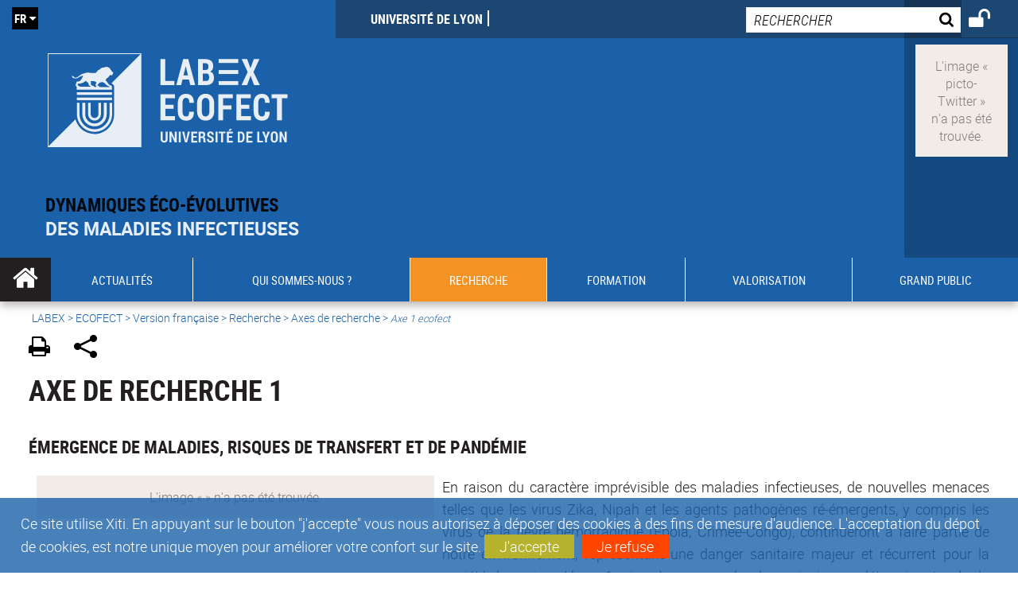

--- FILE ---
content_type: text/html;charset=UTF-8
request_url: https://ecofect.universite-lyon.fr/axe-de-recherche-1-13405.kjsp?RH=rec1516359345487&RF=1518185665471
body_size: 19765
content:


























<!DOCTYPE html>
<!--[if IE 9]>    <html class="no-js ie ie9 html" xmlns="http://www.w3.org/1999/xhtml" lang="fr" xml:lang="fr"> <![endif]-->
<!--[if gt IE 9]> <html class="no-js ie html" xmlns="http://www.w3.org/1999/xhtml" lang="fr" xml:lang="fr"> <![endif]-->
<!--[if !IE]> --> <html class="no-js html" xmlns="http://www.w3.org/1999/xhtml" lang="fr" xml:lang="fr"> <!-- <![endif]-->
<head>
    
    <script type="text/javascript" src="https://tag.aticdn.net/619042/smarttag.js"></script>
    
    <meta name="viewport" content="width=device-width, initial-scale=1.0" />
    








<meta name="gitversion" content="16h23 06-11-2025" /><meta name="description" content="" />
<meta name="DC.Description" lang="fr-FR" content="" />
<meta itemprop="description" content="" />
<meta property="og:description" content="" />
<meta itemprop="name" content="Axe&#x20;de&#x20;Recherche&#x20;1" />
<meta property="og:title" content="Axe&#x20;de&#x20;Recherche&#x20;1" />
<meta property="og:site_name" content="ECOFECT" />
<meta property="og:type" content="article" />
<meta property="og:url" content="https://ecofect.universite-lyon.fr/axe-de-recherche-1-13405.kjsp?RH=1518185665471" />
<meta itemprop="image" content="https&#x3a;&#x2f;&#x2f;ecofect.universite-lyon.fr&#x2f;uas&#x2f;ecofect&#x2f;LOGO&#x2f;LABEX_ECOFECT.svg" />
<meta property="og:image" content="https&#x3a;&#x2f;&#x2f;ecofect.universite-lyon.fr&#x2f;uas&#x2f;ecofect&#x2f;LOGO&#x2f;LABEX_ECOFECT.svg" />
<meta http-equiv="content-type" content="text/html; charset=utf-8" />
<title>ECOFECT - Axe de Recherche 1</title><link rel="canonical" href="https://ecofect.universite-lyon.fr/axe-de-recherche-1-13405.kjsp" /><link rel="shortcut icon" type="image/x-icon" href="https://ecofect.universite-lyon.fr/jsp/images/favicon.ico" />
<link rel="icon" type="image/png" href="https://ecofect.universite-lyon.fr/jsp/images/favicon.png" />
<link rel="icon" sizes="32x32" href="https://ecofect.universite-lyon.fr/jsp/images/favicon-32.png" type="image/png">
<link rel="icon" sizes="64x64" href="https://ecofect.universite-lyon.fr/jsp/images/favicon-64.png" type="image/png">
<link rel="icon" sizes="96x96" href="https://ecofect.universite-lyon.fr/jsp/images/favicon-96.png" type="image/png">
<link rel="icon" sizes="196x196" href="https://ecofect.universite-lyon.fr/jsp/images/favicon-196.png" type="image/png">
<link rel="apple-touch-icon" sizes="152x152" href="https://ecofect.universite-lyon.fr/jsp/images/apple-touch-icon.png">
<link rel="apple-touch-icon" sizes="60x60" href="ahttps://ecofect.universite-lyon.fr/jsp/images/apple-touch-icon-60x60.png">
<link rel="apple-touch-icon" sizes="76x76" href="https://ecofect.universite-lyon.fr/jsp/images/apple-touch-icon-76x76.png">
<link rel="apple-touch-icon" sizes="114x114" href="https://ecofect.universite-lyon.fr/jsp/images/apple-touch-icon-114x114.png">
<link rel="apple-touch-icon" sizes="120x120" href="https://ecofect.universite-lyon.fr/jsp/images/apple-touch-icon-120x120.png">
<link rel="apple-touch-icon" sizes="144x144" href="https://ecofect.universite-lyon.fr/jsp/images/apple-touch-icon-144x144.png">
<meta name="msapplication-TileImage" content="https://ecofect.universite-lyon.fr/jsp/images/favicon-144.png">
<meta name="msapplication-TileColor" content="#FFFFFF">
<meta http-equiv="pragma" content="no-cache" />

<link rel="schema.DC" href="http://purl.org/dc/elements/1.1/" />
<meta name="DC.Title" content="ECOFECT - Axe de Recherche 1" />
<meta name="DC.Creator" content="Florent Colovray" />
<meta name="DC.Subject" lang="fr-FR" content="" />
<meta name="DC.Description" lang="fr-FR" content="" />
<meta name="DC.Publisher" content="Florent Colovray" />
<meta name="DC.Date.created" scheme="W3CDTF" content="20180209" />
<meta name="DC.Date.modified" scheme="W3CDTF" content="20181214" />
<meta name="DC.Language" scheme="RFC3066" content="fr-FR" />
<meta name="DC.Rights" content="Copyright &copy; ECOFECT" />

<meta name="author" lang="fr_FR" content="Florent Colovray" />
<meta name="keywords" content="" />
<meta name="description" content="" />
<meta name="Date-Creation-yyyymmdd" content="20180209" />
<meta name="Date-Revision-yyyymmdd" content="20181214" />
<meta name="copyright" content="Copyright &copy; ECOFECT" />
<meta name="reply-to" content="webmaster@universite-lyon.fr" />
<meta name="category" content="Internet" />
<meta name="robots" content="index, follow" />
<meta name="distribution" content="global" />
<meta name="identifier-url" content="https://ecofect.universite-lyon.fr/" />
<meta name="resource-type" content="document" />
<meta name="expires" content="-1" />
<meta name="Generator" content="" />
<meta name="Formatter" content="" />

<meta name="google-site-verification" content="adfwjme30KZqhhGtgJQNba4h6b5BHOjvMSGYNqLo_g8" />


    <link rel="start" title="Accueil" href="https://ecofect.universite-lyon.fr/" />
    <link rel="alternate" type="application/rss+xml" title="Fil RSS des dix dernières actualités" href="https://ecofect.universite-lyon.fr/adminsite/webservices/export_rss.jsp?NOMBRE=10&amp;CODE_RUBRIQUE=1510916590620&amp;LANGUE=0" />

    <link rel="stylesheet" type="text/css" media="screen" href="https://ecofect.universite-lyon.fr/wro/jQueryCSS/3e77f75dfe45b08e5a177e1db4af4c1d481c2cab.css"/>
    <link rel="stylesheet" type="text/css" media="print" href="https://ecofect.universite-lyon.fr/wro/styles-print/5d1be7c0f744b41cd33c1a83b52a6e9524ab7d04.css"/>
    <link rel="stylesheet" type="text/css" media="screen" href="https://ecofect.universite-lyon.fr/wro/styles/35b9b2e7ba83a00a293e7b2c843794c948c1eb3b.css"/>
    












<style type="text/css" media="screen">
    /*  remplacer par variable bandeau (de site) usine à sites  */
    #bandeau {
            background-image: url(https://ecofect.universite-lyon.fr/medias/photo/ecofect_1537530021331-jpg);
    }
        @media screen and (min-width: 50em) {
                .ligne_1 > .colonne_1 {
                    width : 100%;
                }
                .ligne_2 > .colonne_1 {
                    width : 60%;
                }
                .ligne_2 > .colonne_2 {
                    width : 40%;
                }
        }
            .ie8 .ligne_1 > .colonne_1 {
                width : 100%;
            }
            .ie8 .ligne_2 > .colonne_1 {
                width : 60%;
            }
            .ie8 .ligne_2 > .colonne_2 {
                width : 40%;
            }
    @media screen and (min-width: 48em) {
        header, #menu_principal > li {
            background-color: rgba(27,97,169,1.0) !important;
        }
    }

    .list__authentification--item a {
        background-color: #1b61a9;
    }
    .list__authentification--item:nth-child(even) a {
        background-color: #f39325;
    }
    #menu_principal {
        background-color: #1b61a9;
    }

    #menu_principal > li {
        background-color: #1b61a9;
    }
    .objets.list .style004 .style004__date {
        background-color:#f39325;
    }
    .objets.list.actualites.style-0001 .sans__vignette .sans__vignette__type a span:first-child {
        background-color:#1b61a9;
    }

    .texte--selectionne {
        background-color: #1b61a9;
    }

    

    ::-moz-selection {
        background-color: #1b61a9;
    }

    ::selection {
        background-color: #1b61a9;
    }

    legend {
        background: #1b61a9;
    }

    cite {
        color: #1b61a9;
    }

    q:before,
    q:after,
    blockquote:before,
    blockquote:after {
        color: #1b61a9;
    }

    .contenu ul li::before {
        background: #1b61a9;
    }

    ol li::before {
        color: #1b61a9;
    }
    .extension-agenda a.more-event {background-color:#1b61a9 !important;}
    a,
    .a {
        color: #1b61a9;
    }

    #fil_ariane {
        color: #1b61a9;
    }
    .ficheaccueil .accueil__edito .accueil__edito__bloc {
        background-color: #f39325;
    }
    .layout .layout__simple-grid--siteLabex span.duoactu__actu__photo {
        background-color: #f39325;
    }
    .secondaire {
        background-color: #f39325 !important;
    }

    #bandeau_outils button.plier-deplier__bouton:hover,
    #bandeau_outils button.plier-deplier__bouton:focus,
    #bandeau_outils button.plier-deplier__bouton:active {
        color: #1b61a9;
    }

    @media screen and (min-width: 73.44em) {
        #acces_directs > .menu__level__item > button:hover,
        #acces_directs > .menu__level__item > a:hover {
            color: #1b61a9;
        }
    }

    .js #pied_outils {
        background: #1b61a9;
    }

    .banner_cookie,
    .banner_cookie__refused,
    .banner_cookie__accepted {
        background: rgba(27,97,169,0.8);
    }

    ul.bloc-info {
        background: #1b61a9;
    }

    .icon {
        color: #f39325;
    }

    .onglets a:hover,
    .onglets #actif a {
        color: #1b61a9;
    }

    #telecharger li .extension-poids-fichiers {
        color: #1b61a9;
    }

    #telecharger li:hover,
    #telecharger li:focus {
        background: #1b61a9;
    }

    fieldset,
    .fieldset {
        border-color: #1b61a9;
    }

    button,
    [type="submit"],
    [type="reset"],
    [type="button"],
    .submit,
    .reset,
    .button {
        background-color: #1b61a9;
    }

    select:focus,
    select:active,
    textarea:focus,
    textarea:active,
    input[type="text"]:focus,
    input[type="text"]:active,
    input[type="password"]:focus,
    input[type="password"]:active,
    input[type="file"]:focus,
    input[type="file"]:active,
    input[type="number"]:focus,
    input[type="number"]:active,
    input[type="email"]:focus,
    input[type="email"]:active {
        border-color: #1b61a9;
    }

    .paragraphe--2,
    #encadres .encadre--1 {
        background: #1b61a9;
    }
    .paragraphe--22 {
        background: #f39325 !important;
    }
    #encadres .encadre--4 {
        background: #f39325;
    }

    .paragraphe__titre--3 {
        background: #1b61a9;
    }
    .paragraphe__titre--33 {
        background: #f39325;
    }

    .paragraphe__titre--4 {
        color: #1b61a9;
        border-bottom-color: #1b61a9;
    }

    .paragraphe__titre--4::after {
        color: #1b61a9;
    }

    .paragraphe__titre--4.active {
        background: #1b61a9;
    }

    .paragraphe--5::after {
        background: #1b61a9;
    }

    .paragraphe--6::after {
        background: #f39325;
    }


    [class*="encadre--"] ul li::before {
        background: #1b61a9;
    }

    #encadres .encadre__titre--3,
    #encadres [class*="encadre_auto"] h2 {
        background: #1b61a9;
    }
    #encadres .encadre__titre--2 {
        background: #f39325;
    }

    .fiche .bloc__description::after {
        background: #1b61a9;
    }

    .fiche.document #resume::after {
        background: #1b61a9;
    }

    .fiche .article__thematique,
    .fiche .type__thematique,
    .fiche .type__categorie,
    .fiche .document__type,
    .fiche .lien__type,
    .fiche .type_laboratoire,
    .fiche .type_structure,
    .fiche .domaines_formation {
        color: #1b61a9;
    }

    .fiche.actualite #description::after,
    .fiche.actualite #resume::after {
        background: #1b61a9;
    }

    .fiche .bloc__information__actualite {
        background: #1b61a9;
    }

    .fiche #soustitre {
        color: #1b61a9;
    }

    .fiche.article #resume::after {
        background: #1b61a9;
    }

    .fiche .labo__theme_recherche::after {
        background: #1b61a9;
    }

    .fiche .motif::after {
        background: #1b61a9;
    }

    .fiche .motif .motif__titre h2 {
        color: #1b61a9;
    }
    .fiche .annuaireksup__structure__autre {
        color: #1b61a9;
    }

    .fiche.laboratoire .bloc__encadre__information {
        background: #1b61a9;
    }

    .fiche.offresstagesemplois .offrestageemploi__synthese__offre {
        background: #1b61a9;
    }

    .fiche.offresstagesemplois .offrestageemploi__titre__profil {
        color: #1b61a9;
    }

    @media screen and (min-width: 768px) {
        body.accueil > header .font__logo__accroche {
            background-color: white;
        }
        body > header .font__logo__accroche  {
            background-color: #1b61a9;
        }
    }
    body > header .banniere {
        background-color:#1b61a9;
    }
    body.accueil > header .banniere {
        background-color:white;
    }
    @media screen and (max-width: 63.99em) {
        body > header .banniere__accroche__rubrique {
            background-color: #1b61a9;
        }
        body.accueil > header .banniere__accroche__rubrique {
            background-color: white;
        }
    }

    body.accueil > header .font__logo__accroche strong {
        color: #1b61a9;
    }

    #menu_principal li.menu__level__item--actif,
    #menu_principal li.active {
        background-color: #f39325;
    }

    .menu__double {
        background-color: #1b61a9;
    }
    .ruban {
        background-color: #1b61a9 !important;
    }
    .bg-secondaire {
        background-color: #f39325 !important;
    }

    @media screen and (min-width: 48em) {
        #menu_principal > li > button:focus,
        #menu_principal > li > button:hover,
        #menu_principal > li > a:focus,
        #menu_principal > li > a:hover,
        #menu_principal > li > span:focus,
        #menu_principal > li > span:hover {
            background-color: #f39325;
        }

        #menu_principal > li > button.active,
        html.no-js #menu_principal > li > button:hover {
            background-color: #f39325;
        }

        #menu_principal > li.menu__level__item--actif > button,
        #menu_principal > li.menu__level__item--actif > a,
        #menu_principal > li.menu__level__item--actif > span {
            background-color: #f39325;
        }

        #menu_principal > li.menu__level__item--actif > button.active,
        html.no-js #menu_principal > li.menu__level__item--actif > button:hover,
        #menu_principal > li.menu__level__item--actif > a:hover,
        #menu_principal > li.menu__level__item--actif > span:hover {
            background-color: #f39325;
        }

        #menu_principal > li > .menu__level {
            border-bottom-color: #f39325;
        }

    }
    li.style0004 a div.soustitre-article {
        color: #f39325;
    }


    .ficheaccueil .owl-dot.active {
        background: #1b61a9;
    }

    .ficheaccueil .accueil__actualite .accueil__actualite__conteneur__titre {
        color: #1b61a9;
    }

    .ficheaccueil .accueil__edito::after {
        background: #1b61a9;
    }

    .ficheaccueil .accueil__focus .accueil__focus__bloc .accueil__focus__bloc__info {
        background: #1b61a9;
    }

    .ficheaccueil .accueil__media .accueil__media__bloc .accueil__media__bloc__info {
        background: #1b61a9;
    }

    .ficheaccueil .accueil__media [class*="bouton_play_"]::before {
        background: #1b61a9;
    }

    .social-feeds__header__filters__filter input:checked + .radio-label {
        background-color: #1b61a9;
    }

    .tile__title {
        color: #1b61a9;
    }

    .duoactu__actu__title {
        color: #1b61a9;
    }

    .duoagenda__actu__date {
        background-color: #1b61a9;
    }

    .duoagenda__actu__title {
        color: #1b61a9;
    }

    .carte.actualites#liste_resultats li.avec_vignette .vignette_deco .date,
    .carte.actualites#liste_resultats .objets.carte.offre-emploi li .vignette_deco .date,
    .objets.carte.offre-emploi .carte.actualites#liste_resultats li .vignette_deco .date,
    .objets.carte.actualites .carte.offre-emploi#liste_resultats li .vignette_deco .date,
    .carte.offre-emploi#liste_resultats .objets.carte.actualites li .vignette_deco .date,
    .carte.actualites#liste_resultats .carte.offre-em#liste_resultats li .vignette_deco .date,
    .carte.offre-emploi#liste_resultats .carte.actualites#liste_resultats li .vignette_deco .date {
        background: #1b61a9;
    }

    .objets.carte.actualites li.avec_vignette a.resume__bloc,
    .carte.actualites#liste_resultats li.avec_vignette a.resume__bloc,
    .objets.carte.actualites .objets.carte.offre-emploi li a.resume__bloc,
    .objets.carte.offre-emploi .objets.carte.actualites li a.resume__bloc,
    .carte.actualites#liste_resultats .objets.carte.offre-emploi li a.resume__bloc,
    .objets.carte.offre-emploi .carte.actualites#liste_resultats li a.resume__bloc,
    .objets.carte.actualites .carte.offre-emploi#liste_resultats li a.resume__bloc,
    .carte.offre-emploi#liste_resultats .objets.carte.actualites li a.resume__bloc,
    .carte.actualites#liste_resultats .carte.offre-emploi#liste_resultats li a.resume__bloc,
    .carte.offre-emploi#liste_resultats .carte.actualites#liste_resultats li a.resume__bloc {
        background: #1b61a9;
    }
    .objets.liens li.avec_vignette a.resume__bloc {
        background: #f39325;
    }

    .objets.carte.offre-emploi li,
    .carte.offre-emploi#liste_resultats li {
        background: #1b61a9;
    }


    .objets.carte.offre-emploi li .offre__emploi__bloc .offre__emploi__item__categorie a,
    .carte.offre-emploi#liste_resultats li .offre__emploi__bloc .offre__emploi__item__categorie a {
        color: #1b61a9;
    }

    .objets.carte__icon .fichiers-joints__item::before, .objets.carte__icon .link-icon::before,
    .carte__icon#liste_resultats .fichiers-joints__item::before, .carte__icon#liste_resultats .link-icon::before {
        background: #1b61a9;
    }

    .objets.list .sans__vignette__type,
    .list#liste_resultats .sans__vignette__type {
        background: #1b61a9;
    }

    .objets.list .sans__vignette__date,
    .list#liste_resultats .sans__vignette__date {
        color: #1b61a9;
    }

    

    
        
    
        
    
        
    
        
    
        
    
        
    

    

    #liste_resultats.carte.offre-emploi li .offre__emploi__bloc .offre__emploi__item__categorie a,
    #liste_resultats.list .sans__vignette__date,
    #telecharger li::before,
    .actions-fiche .actions-fiche__item .icon,
    .bloc__nom,
    .fiche .bloc__coordonnee .motif__titre h2,
    .fiche .surtitre,
    .fiche .surtitre a,
    .fiche.offresstagesemplois .bloc__postuler a::before,
    .menu__level__item--acces-directs button,
    .motif__contenu a,
    blockquote::after,
    blockquote::before,
    body.show-menu #menu_principal li.menu__level__item--acces-directs,
    html.js .bouton-bandeau:active,
    html.js .bouton-bandeau:active .icon,
    html.js .bouton-bandeau:focus,
    html.js .bouton-bandeau:focus .icon,
    html.js .bouton-bandeau:hover,
    html.js .bouton-bandeau:hover .icon,
    html.js .plier-deplier .plier-deplier__bouton:active,
    html.js .plier-deplier .plier-deplier__bouton:active .icon,
    html.js .plier-deplier .plier-deplier__bouton:focus,
    html.js .plier-deplier .plier-deplier__bouton:focus .icon,
    html.js .plier-deplier .plier-deplier__bouton:hover,
    html.js .plier-deplier .plier-deplier__bouton:hover .icon,
    q::after,
    q::before {
        color: #1b61a9;
    }
    @media screen and (max-width: 47.99em) {
        body header div.cartouche div div#bandeau_outils {
           background-color: #1b61a9;
        }
    }
    .objets.carte.actualites li.avec_vignette .vignette_deco .date,
    #liste_resultats.carte.actualites li.avec_vignette .vignette_deco .date,
    .objets.carte.actualites .ficheaccueil .accueil__actualite li.accueil__actualite__bloc__unite .vignette_deco .date,
    .ficheaccueil .accueil__actualite .objets.carte.actualites li.accueil__actualite__bloc__unite .vignette_deco .date,
    #liste_resultats.carte.actualites .ficheaccueil .accueil__actualite li.accueil__actualite__bloc__unite .vignette_deco .date,
    .ficheaccueil .accueil__actualite #liste_resultats.carte.actualites li.accueil__actualite__bloc__unite .vignette_deco .date,
    .objets.carte.actualites .objets.carte.offre-emploi li .vignette_deco .date,
    .objets.carte.offre-emploi .objets.carte.actualites li .vignette_deco .date,
    #liste_resultats.carte.actualites .objets.carte.offre-emploi li .vignette_deco .date,
    .objets.carte.offre-emploi #liste_resultats.carte.actualites li .vignette_deco .date,
    .objets.carte.actualites #liste_resultats.carte.offre-emploi li .vignette_deco .date,
    #liste_resultats.carte.offre-emploi .objets.carte.actualites li .vignette_deco .date,
    #liste_resultats.carte.actualites #liste_resultats.carte.offre-emploi li .vignette_deco .date,
    #liste_resultats.carte.offre-emploi #liste_resultats.carte.actualites li .vignette_deco .date,
    .ficheaccueil .carousel-card .carrousel-deco,
    .objets.carte li.avec_vignette .vignette_deco2 {
        background-color: rgba(27,97,169,0.8);
    }
    /*@media screen and (max-width: 47.99em) {
        .reseaux-sociaux__liste {
            background-color: rgba(27,97,169,0.8);

        }
    }*/

    button:hover,
    [type="submit"]:hover,
    [type="reset"]:hover,
    [type="button"]:hover,
    .submit:hover,
    .reset:hover,
    .button:hover,
    button:focus,
    [type="submit"]:focus,
    [type="reset"]:focus,
    [type="button"]:focus,
    .submit:focus,
    .reset:focus,
    .button:focus {
        background-color: #5488be;
    }

    button:active,
    [type="submit"]:active,
    [type="reset"]:active,
    [type="button"]:active,
    .submit:active,
    .reset:active,
    .button:active {
        background-color: #14487e;
    }
    .custom_palette_INDULO-ORANGE {
        background-color: f0781e
    }
    .ficheaccueil .accueil__media .bouton_play_f0781e::before {
        background: #f0781e;
    }
    ul.document.carte__icon li{
        background-color:rgba(27,97,169,0.2) !important;
    }
    ul.document.carte__icon span{
        background-color:rgba(27,97,169,0.8) !important;
    }

    
    .custom_palette_INSITU-2 {
        background-color: fc4526
    }
    .ficheaccueil .accueil__media .bouton_play_fc4526::before {
        background: #fc4526;
    }
    ul.document.carte__icon li{
        background-color:rgba(27,97,169,0.2) !important;
    }
    ul.document.carte__icon span{
        background-color:rgba(27,97,169,0.8) !important;
    }

    
    .custom_palette_portail-aide-jaune {
        background-color: fed373
    }
    .ficheaccueil .accueil__media .bouton_play_fed373::before {
        background: #fed373;
    }
    ul.document.carte__icon li{
        background-color:rgba(27,97,169,0.2) !important;
    }
    ul.document.carte__icon span{
        background-color:rgba(27,97,169,0.8) !important;
    }

    
    .custom_palette_EUL {
        background-color: 425A6C
    }
    .ficheaccueil .accueil__media .bouton_play_425A6C::before {
        background: #425A6C;
    }
    ul.document.carte__icon li{
        background-color:rgba(27,97,169,0.2) !important;
    }
    ul.document.carte__icon span{
        background-color:rgba(27,97,169,0.8) !important;
    }

    
    .custom_palette_HERMES-BEIGE-ACCESSIBLE {
        background-color: b1604b
    }
    .ficheaccueil .accueil__media .bouton_play_b1604b::before {
        background: #b1604b;
    }
    ul.document.carte__icon li{
        background-color:rgba(27,97,169,0.2) !important;
    }
    ul.document.carte__icon span{
        background-color:rgba(27,97,169,0.8) !important;
    }

    
    .custom_palette_POPSCIENCES1 {
        background-color: 00a774
    }
    .ficheaccueil .accueil__media .bouton_play_00a774::before {
        background: #00a774;
    }
    ul.document.carte__icon li{
        background-color:rgba(27,97,169,0.2) !important;
    }
    ul.document.carte__icon span{
        background-color:rgba(27,97,169,0.8) !important;
    }

    
    .custom_palette_JACES-1-bleu {
        background-color: 9fbfe5
    }
    .ficheaccueil .accueil__media .bouton_play_9fbfe5::before {
        background: #9fbfe5;
    }
    ul.document.carte__icon li{
        background-color:rgba(27,97,169,0.2) !important;
    }
    ul.document.carte__icon span{
        background-color:rgba(27,97,169,0.8) !important;
    }

    
    .custom_palette_BMIC2 {
        background-color: 274f9e
    }
    .ficheaccueil .accueil__media .bouton_play_274f9e::before {
        background: #274f9e;
    }
    ul.document.carte__icon li{
        background-color:rgba(27,97,169,0.2) !important;
    }
    ul.document.carte__icon span{
        background-color:rgba(27,97,169,0.8) !important;
    }

    
    .custom_palette_Violet-stop-violences {
        background-color: M7WUR4UA
    }
    .ficheaccueil .accueil__media .bouton_play_M7WUR4UA::before {
        background: #M7WUR4UA;
    }
    ul.document.carte__icon li{
        background-color:rgba(27,97,169,0.2) !important;
    }
    ul.document.carte__icon span{
        background-color:rgba(27,97,169,0.8) !important;
    }

    
    .custom_palette_BMIC1 {
        background-color: 1d3176
    }
    .ficheaccueil .accueil__media .bouton_play_1d3176::before {
        background: #1d3176;
    }
    ul.document.carte__icon li{
        background-color:rgba(27,97,169,0.2) !important;
    }
    ul.document.carte__icon span{
        background-color:rgba(27,97,169,0.8) !important;
    }

    
    .custom_palette_EEA2 {
        background-color: ec672b
    }
    .ficheaccueil .accueil__media .bouton_play_ec672b::before {
        background: #ec672b;
    }
    ul.document.carte__icon li{
        background-color:rgba(27,97,169,0.2) !important;
    }
    ul.document.carte__icon span{
        background-color:rgba(27,97,169,0.8) !important;
    }

    
    .custom_palette_0047BA {
        background-color: EDSEG1
    }
    .ficheaccueil .accueil__media .bouton_play_EDSEG1::before {
        background: #EDSEG1;
    }
    ul.document.carte__icon li{
        background-color:rgba(27,97,169,0.2) !important;
    }
    ul.document.carte__icon span{
        background-color:rgba(27,97,169,0.8) !important;
    }

    
    .custom_palette_CEP2019 {
        background-color: bc0055
    }
    .ficheaccueil .accueil__media .bouton_play_bc0055::before {
        background: #bc0055;
    }
    ul.document.carte__icon li{
        background-color:rgba(27,97,169,0.2) !important;
    }
    ul.document.carte__icon span{
        background-color:rgba(27,97,169,0.8) !important;
    }

    
    .custom_palette_INNOVATION {
        background-color: f59a00
    }
    .ficheaccueil .accueil__media .bouton_play_f59a00::before {
        background: #f59a00;
    }
    ul.document.carte__icon li{
        background-color:rgba(27,97,169,0.2) !important;
    }
    ul.document.carte__icon span{
        background-color:rgba(27,97,169,0.8) !important;
    }

    
    .custom_palette_SCIENCESSOCIALES1 {
        background-color: 831148
    }
    .ficheaccueil .accueil__media .bouton_play_831148::before {
        background: #831148;
    }
    ul.document.carte__icon li{
        background-color:rgba(27,97,169,0.2) !important;
    }
    ul.document.carte__icon span{
        background-color:rgba(27,97,169,0.8) !important;
    }

    
    .custom_palette_JACES-3-orange {
        background-color: f0ad90
    }
    .ficheaccueil .accueil__media .bouton_play_f0ad90::before {
        background: #f0ad90;
    }
    ul.document.carte__icon li{
        background-color:rgba(27,97,169,0.2) !important;
    }
    ul.document.carte__icon span{
        background-color:rgba(27,97,169,0.8) !important;
    }

    
    .custom_palette_festival-popsciences {
        background-color: 6d3a6b
    }
    .ficheaccueil .accueil__media .bouton_play_6d3a6b::before {
        background: #6d3a6b;
    }
    ul.document.carte__icon li{
        background-color:rgba(27,97,169,0.2) !important;
    }
    ul.document.carte__icon span{
        background-color:rgba(27,97,169,0.8) !important;
    }

    
    .custom_palette_Violet-stop-violences {
        background-color: 4c2683
    }
    .ficheaccueil .accueil__media .bouton_play_4c2683::before {
        background: #4c2683;
    }
    ul.document.carte__icon li{
        background-color:rgba(27,97,169,0.2) !important;
    }
    ul.document.carte__icon span{
        background-color:rgba(27,97,169,0.8) !important;
    }

    
    .custom_palette_ARQUS-gold {
        background-color: bb9653
    }
    .ficheaccueil .accueil__media .bouton_play_bb9653::before {
        background: #bb9653;
    }
    ul.document.carte__icon li{
        background-color:rgba(27,97,169,0.2) !important;
    }
    ul.document.carte__icon span{
        background-color:rgba(27,97,169,0.8) !important;
    }

    
    .custom_palette_DROIT2 {
        background-color: e73843
    }
    .ficheaccueil .accueil__media .bouton_play_e73843::before {
        background: #e73843;
    }
    ul.document.carte__icon li{
        background-color:rgba(27,97,169,0.2) !important;
    }
    ul.document.carte__icon span{
        background-color:rgba(27,97,169,0.8) !important;
    }

    
    .custom_palette_ULYS {
        background-color: ec6246
    }
    .ficheaccueil .accueil__media .bouton_play_ec6246::before {
        background: #ec6246;
    }
    ul.document.carte__icon li{
        background-color:rgba(27,97,169,0.2) !important;
    }
    ul.document.carte__icon span{
        background-color:rgba(27,97,169,0.8) !important;
    }

    
    .custom_palette_SEG2 {
        background-color: 244e9d
    }
    .ficheaccueil .accueil__media .bouton_play_244e9d::before {
        background: #244e9d;
    }
    ul.document.carte__icon li{
        background-color:rgba(27,97,169,0.2) !important;
    }
    ul.document.carte__icon span{
        background-color:rgba(27,97,169,0.8) !important;
    }

    
    .custom_palette_canbios-1 {
        background-color: BDBADE
    }
    .ficheaccueil .accueil__media .bouton_play_BDBADE::before {
        background: #BDBADE;
    }
    ul.document.carte__icon li{
        background-color:rgba(27,97,169,0.2) !important;
    }
    ul.document.carte__icon span{
        background-color:rgba(27,97,169,0.8) !important;
    }

    
    .custom_palette_Rouge-Mes-aides {
        background-color: AA1124
    }
    .ficheaccueil .accueil__media .bouton_play_AA1124::before {
        background: #AA1124;
    }
    ul.document.carte__icon li{
        background-color:rgba(27,97,169,0.2) !important;
    }
    ul.document.carte__icon span{
        background-color:rgba(27,97,169,0.8) !important;
    }

    
    .custom_palette_LABEX-ASLAN1-PRIMES2 {
        background-color: 2f52a0
    }
    .ficheaccueil .accueil__media .bouton_play_2f52a0::before {
        background: #2f52a0;
    }
    ul.document.carte__icon li{
        background-color:rgba(27,97,169,0.2) !important;
    }
    ul.document.carte__icon span{
        background-color:rgba(27,97,169,0.8) !important;
    }

    
    .custom_palette_FORMATION {
        background-color: e72980
    }
    .ficheaccueil .accueil__media .bouton_play_e72980::before {
        background: #e72980;
    }
    ul.document.carte__icon li{
        background-color:rgba(27,97,169,0.2) !important;
    }
    ul.document.carte__icon span{
        background-color:rgba(27,97,169,0.8) !important;
    }

    
    .custom_palette_portail-aide-gris {
        background-color: 385664
    }
    .ficheaccueil .accueil__media .bouton_play_385664::before {
        background: #385664;
    }
    ul.document.carte__icon li{
        background-color:rgba(27,97,169,0.2) !important;
    }
    ul.document.carte__icon span{
        background-color:rgba(27,97,169,0.8) !important;
    }

    
    .custom_palette_DEVWECAN2-MILYON1 {
        background-color: 9ac331
    }
    .ficheaccueil .accueil__media .bouton_play_9ac331::before {
        background: #9ac331;
    }
    ul.document.carte__icon li{
        background-color:rgba(27,97,169,0.2) !important;
    }
    ul.document.carte__icon span{
        background-color:rgba(27,97,169,0.8) !important;
    }

    
    .custom_palette_DROIT1 {
        background-color: 8c2525
    }
    .ficheaccueil .accueil__media .bouton_play_8c2525::before {
        background: #8c2525;
    }
    ul.document.carte__icon li{
        background-color:rgba(27,97,169,0.2) !important;
    }
    ul.document.carte__icon span{
        background-color:rgba(27,97,169,0.8) !important;
    }

    
    .custom_palette_LIO1 {
        background-color: f9af00
    }
    .ficheaccueil .accueil__media .bouton_play_f9af00::before {
        background: #f9af00;
    }
    ul.document.carte__icon li{
        background-color:rgba(27,97,169,0.2) !important;
    }
    ul.document.carte__icon span{
        background-color:rgba(27,97,169,0.8) !important;
    }

    
    .custom_palette_LABEX-ASLAN-2 {
        background-color: dfdad6
    }
    .ficheaccueil .accueil__media .bouton_play_dfdad6::before {
        background: #dfdad6;
    }
    ul.document.carte__icon li{
        background-color:rgba(27,97,169,0.2) !important;
    }
    ul.document.carte__icon span{
        background-color:rgba(27,97,169,0.8) !important;
    }

    
    .custom_palette_EPIC1 {
        background-color: 532558
    }
    .ficheaccueil .accueil__media .bouton_play_532558::before {
        background: #532558;
    }
    ul.document.carte__icon li{
        background-color:rgba(27,97,169,0.2) !important;
    }
    ul.document.carte__icon span{
        background-color:rgba(27,97,169,0.8) !important;
    }

    
    .custom_palette_SCIENCESSOCIALES2 {
        background-color: d6036d
    }
    .ficheaccueil .accueil__media .bouton_play_d6036d::before {
        background: #d6036d;
    }
    ul.document.carte__icon li{
        background-color:rgba(27,97,169,0.2) !important;
    }
    ul.document.carte__icon span{
        background-color:rgba(27,97,169,0.8) !important;
    }

    
    .custom_palette_portail-aide-rouge {
        background-color: ef7c62
    }
    .ficheaccueil .accueil__media .bouton_play_ef7c62::before {
        background: #ef7c62;
    }
    ul.document.carte__icon li{
        background-color:rgba(27,97,169,0.2) !important;
    }
    ul.document.carte__icon span{
        background-color:rgba(27,97,169,0.8) !important;
    }

    
    .custom_palette_SEG1 {
        background-color: 21325e
    }
    .ficheaccueil .accueil__media .bouton_play_21325e::before {
        background: #21325e;
    }
    ul.document.carte__icon li{
        background-color:rgba(27,97,169,0.2) !important;
    }
    ul.document.carte__icon span{
        background-color:rgba(27,97,169,0.8) !important;
    }

    
    .custom_palette_COMOD-2 {
        background-color: eb5893
    }
    .ficheaccueil .accueil__media .bouton_play_eb5893::before {
        background: #eb5893;
    }
    ul.document.carte__icon li{
        background-color:rgba(27,97,169,0.2) !important;
    }
    ul.document.carte__icon span{
        background-color:rgba(27,97,169,0.8) !important;
    }

    
    .custom_palette_JACES-2-jaune {
        background-color: f2d369
    }
    .ficheaccueil .accueil__media .bouton_play_f2d369::before {
        background: #f2d369;
    }
    ul.document.carte__icon li{
        background-color:rgba(27,97,169,0.2) !important;
    }
    ul.document.carte__icon span{
        background-color:rgba(27,97,169,0.8) !important;
    }

    
    .custom_palette_jaune-stop-violences {
        background-color: fce563
    }
    .ficheaccueil .accueil__media .bouton_play_fce563::before {
        background: #fce563;
    }
    ul.document.carte__icon li{
        background-color:rgba(27,97,169,0.2) !important;
    }
    ul.document.carte__icon span{
        background-color:rgba(27,97,169,0.8) !important;
    }

    
    .custom_palette_POPSCIENCES2-DEVWECAN1 {
        background-color: e6007c
    }
    .ficheaccueil .accueil__media .bouton_play_e6007c::before {
        background: #e6007c;
    }
    ul.document.carte__icon li{
        background-color:rgba(27,97,169,0.2) !important;
    }
    ul.document.carte__icon span{
        background-color:rgba(27,97,169,0.8) !important;
    }

    
    .custom_palette_ARQUS-gris {
        background-color: 434345
    }
    .ficheaccueil .accueil__media .bouton_play_434345::before {
        background: #434345;
    }
    ul.document.carte__icon li{
        background-color:rgba(27,97,169,0.2) !important;
    }
    ul.document.carte__icon span{
        background-color:rgba(27,97,169,0.8) !important;
    }

    
    .custom_palette_FABRIQUE-ENCART {
        background-color: E8E6E7
    }
    .ficheaccueil .accueil__media .bouton_play_E8E6E7::before {
        background: #E8E6E7;
    }
    ul.document.carte__icon li{
        background-color:rgba(27,97,169,0.2) !important;
    }
    ul.document.carte__icon span{
        background-color:rgba(27,97,169,0.8) !important;
    }

    
    .custom_palette_PHAST1 {
        background-color: 6c645d
    }
    .ficheaccueil .accueil__media .bouton_play_6c645d::before {
        background: #6c645d;
    }
    ul.document.carte__icon li{
        background-color:rgba(27,97,169,0.2) !important;
    }
    ul.document.carte__icon span{
        background-color:rgba(27,97,169,0.8) !important;
    }

    
    .custom_palette_GLOURB {
        background-color: 008f01
    }
    .ficheaccueil .accueil__media .bouton_play_008f01::before {
        background: #008f01;
    }
    ul.document.carte__icon li{
        background-color:rgba(27,97,169,0.2) !important;
    }
    ul.document.carte__icon span{
        background-color:rgba(27,97,169,0.8) !important;
    }

    
    .custom_palette_NSCO-2 {
        background-color: 8E4017
    }
    .ficheaccueil .accueil__media .bouton_play_8E4017::before {
        background: #8E4017;
    }
    ul.document.carte__icon li{
        background-color:rgba(27,97,169,0.2) !important;
    }
    ul.document.carte__icon span{
        background-color:rgba(27,97,169,0.8) !important;
    }

    
    .custom_palette_EDISS1 {
        background-color: 135f82
    }
    .ficheaccueil .accueil__media .bouton_play_135f82::before {
        background: #135f82;
    }
    ul.document.carte__icon li{
        background-color:rgba(27,97,169,0.2) !important;
    }
    ul.document.carte__icon span{
        background-color:rgba(27,97,169,0.8) !important;
    }

    
    .custom_palette_JACES-5-rose {
        background-color: f19ec4
    }
    .ficheaccueil .accueil__media .bouton_play_f19ec4::before {
        background: #f19ec4;
    }
    ul.document.carte__icon li{
        background-color:rgba(27,97,169,0.2) !important;
    }
    ul.document.carte__icon span{
        background-color:rgba(27,97,169,0.8) !important;
    }

    
    .custom_palette_CAMPUS {
        background-color: 009872
    }
    .ficheaccueil .accueil__media .bouton_play_009872::before {
        background: #009872;
    }
    ul.document.carte__icon li{
        background-color:rgba(27,97,169,0.2) !important;
    }
    ul.document.carte__icon span{
        background-color:rgba(27,97,169,0.8) !important;
    }

    
    .custom_palette_SCIENCES-SOCIETE {
        background-color: be9ac8
    }
    .ficheaccueil .accueil__media .bouton_play_be9ac8::before {
        background: #be9ac8;
    }
    ul.document.carte__icon li{
        background-color:rgba(27,97,169,0.2) !important;
    }
    ul.document.carte__icon span{
        background-color:rgba(27,97,169,0.8) !important;
    }

    
    .custom_palette_Guide-d'accueil {
        background-color: 7bc9ce
    }
    .ficheaccueil .accueil__media .bouton_play_7bc9ce::before {
        background: #7bc9ce;
    }
    ul.document.carte__icon li{
        background-color:rgba(27,97,169,0.2) !important;
    }
    ul.document.carte__icon span{
        background-color:rgba(27,97,169,0.8) !important;
    }

    
    .custom_palette_H3 {
        background-color: DFDACF
    }
    .ficheaccueil .accueil__media .bouton_play_DFDACF::before {
        background: #DFDACF;
    }
    ul.document.carte__icon li{
        background-color:rgba(27,97,169,0.2) !important;
    }
    ul.document.carte__icon span{
        background-color:rgba(27,97,169,0.8) !important;
    }

    
    .custom_palette_EEA1 {
        background-color: 8f4018
    }
    .ficheaccueil .accueil__media .bouton_play_8f4018::before {
        background: #8f4018;
    }
    ul.document.carte__icon li{
        background-color:rgba(27,97,169,0.2) !important;
    }
    ul.document.carte__icon span{
        background-color:rgba(27,97,169,0.8) !important;
    }

    
    .custom_palette_Rose-Jaces-2022 {
        background-color: fe8d7d
    }
    .ficheaccueil .accueil__media .bouton_play_fe8d7d::before {
        background: #fe8d7d;
    }
    ul.document.carte__icon li{
        background-color:rgba(27,97,169,0.2) !important;
    }
    ul.document.carte__icon span{
        background-color:rgba(27,97,169,0.8) !important;
    }

    
    .custom_palette_AEA-JAUNE {
        background-color: CEA811
    }
    .ficheaccueil .accueil__media .bouton_play_CEA811::before {
        background: #CEA811;
    }
    ul.document.carte__icon li{
        background-color:rgba(27,97,169,0.2) !important;
    }
    ul.document.carte__icon span{
        background-color:rgba(27,97,169,0.8) !important;
    }

    
    .custom_palette_MEGA1 {
        background-color: 3f5665
    }
    .ficheaccueil .accueil__media .bouton_play_3f5665::before {
        background: #3f5665;
    }
    ul.document.carte__icon li{
        background-color:rgba(27,97,169,0.2) !important;
    }
    ul.document.carte__icon span{
        background-color:rgba(27,97,169,0.8) !important;
    }

    
    .custom_palette_RECHERCHE {
        background-color: 00acaf
    }
    .ficheaccueil .accueil__media .bouton_play_00acaf::before {
        background: #00acaf;
    }
    ul.document.carte__icon li{
        background-color:rgba(27,97,169,0.2) !important;
    }
    ul.document.carte__icon span{
        background-color:rgba(27,97,169,0.8) !important;
    }

    
    .custom_palette_E2M2-1 {
        background-color: 016169
    }
    .ficheaccueil .accueil__media .bouton_play_016169::before {
        background: #016169;
    }
    ul.document.carte__icon li{
        background-color:rgba(27,97,169,0.2) !important;
    }
    ul.document.carte__icon span{
        background-color:rgba(27,97,169,0.8) !important;
    }

    
    .custom_palette_Rose-Stop-violences {
        background-color: f6bcd4
    }
    .ficheaccueil .accueil__media .bouton_play_f6bcd4::before {
        background: #f6bcd4;
    }
    ul.document.carte__icon li{
        background-color:rgba(27,97,169,0.2) !important;
    }
    ul.document.carte__icon span{
        background-color:rgba(27,97,169,0.8) !important;
    }

    
    .custom_palette_canbios-2 {
        background-color: 596C7C
    }
    .ficheaccueil .accueil__media .bouton_play_596C7C::before {
        background: #596C7C;
    }
    ul.document.carte__icon li{
        background-color:rgba(27,97,169,0.2) !important;
    }
    ul.document.carte__icon span{
        background-color:rgba(27,97,169,0.8) !important;
    }

    
    .custom_palette_portail-aide-orange {
        background-color: f8b16f
    }
    .ficheaccueil .accueil__media .bouton_play_f8b16f::before {
        background: #f8b16f;
    }
    ul.document.carte__icon li{
        background-color:rgba(27,97,169,0.2) !important;
    }
    ul.document.carte__icon span{
        background-color:rgba(27,97,169,0.8) !important;
    }

    
    .custom_palette_MANUTECH2 {
        background-color: f18700
    }
    .ficheaccueil .accueil__media .bouton_play_f18700::before {
        background: #f18700;
    }
    ul.document.carte__icon li{
        background-color:rgba(27,97,169,0.2) !important;
    }
    ul.document.carte__icon span{
        background-color:rgba(27,97,169,0.8) !important;
    }

    
    .custom_palette_PHILO1 {
        background-color: 967018
    }
    .ficheaccueil .accueil__media .bouton_play_967018::before {
        background: #967018;
    }
    ul.document.carte__icon li{
        background-color:rgba(27,97,169,0.2) !important;
    }
    ul.document.carte__icon span{
        background-color:rgba(27,97,169,0.8) !important;
    }

    
    .custom_palette_CORTEX-1-LIO-2 {
        background-color: 1d1d1b
    }
    .ficheaccueil .accueil__media .bouton_play_1d1d1b::before {
        background: #1d1d1b;
    }
    ul.document.carte__icon li{
        background-color:rgba(27,97,169,0.2) !important;
    }
    ul.document.carte__icon span{
        background-color:rgba(27,97,169,0.8) !important;
    }

    
    .custom_palette_Gold {
        background-color: 86764E
    }
    .ficheaccueil .accueil__media .bouton_play_86764E::before {
        background: #86764E;
    }
    ul.document.carte__icon li{
        background-color:rgba(27,97,169,0.2) !important;
    }
    ul.document.carte__icon span{
        background-color:rgba(27,97,169,0.8) !important;
    }

    
    .custom_palette_LABEX-CELYA-2 {
        background-color: 3c5097
    }
    .ficheaccueil .accueil__media .bouton_play_3c5097::before {
        background: #3c5097;
    }
    ul.document.carte__icon li{
        background-color:rgba(27,97,169,0.2) !important;
    }
    ul.document.carte__icon span{
        background-color:rgba(27,97,169,0.8) !important;
    }

    
    .custom_palette_IMU-GRIS {
        background-color: afbbc3
    }
    .ficheaccueil .accueil__media .bouton_play_afbbc3::before {
        background: #afbbc3;
    }
    ul.document.carte__icon li{
        background-color:rgba(27,97,169,0.2) !important;
    }
    ul.document.carte__icon span{
        background-color:rgba(27,97,169,0.8) !important;
    }

    
    .custom_palette_portail-aide-vert {
        background-color: 3cb2a2
    }
    .ficheaccueil .accueil__media .bouton_play_3cb2a2::before {
        background: #3cb2a2;
    }
    ul.document.carte__icon li{
        background-color:rgba(27,97,169,0.2) !important;
    }
    ul.document.carte__icon span{
        background-color:rgba(27,97,169,0.8) !important;
    }

    
    .custom_palette_H1 {
        background-color: C88D7D
    }
    .ficheaccueil .accueil__media .bouton_play_C88D7D::before {
        background: #C88D7D;
    }
    ul.document.carte__icon li{
        background-color:rgba(27,97,169,0.2) !important;
    }
    ul.document.carte__icon span{
        background-color:rgba(27,97,169,0.8) !important;
    }

    
    .custom_palette_PRIMES1-/-NSCO {
        background-color: eb6209
    }
    .ficheaccueil .accueil__media .bouton_play_eb6209::before {
        background: #eb6209;
    }
    ul.document.carte__icon li{
        background-color:rgba(27,97,169,0.2) !important;
    }
    ul.document.carte__icon span{
        background-color:rgba(27,97,169,0.8) !important;
    }

    
    .custom_palette_INDULO-BLEU {
        background-color: 146ea0
    }
    .ficheaccueil .accueil__media .bouton_play_146ea0::before {
        background: #146ea0;
    }
    ul.document.carte__icon li{
        background-color:rgba(27,97,169,0.2) !important;
    }
    ul.document.carte__icon span{
        background-color:rgba(27,97,169,0.8) !important;
    }

    
    .custom_palette_MEGA2 {
        background-color: 5b7e97
    }
    .ficheaccueil .accueil__media .bouton_play_5b7e97::before {
        background: #5b7e97;
    }
    ul.document.carte__icon li{
        background-color:rgba(27,97,169,0.2) !important;
    }
    ul.document.carte__icon span{
        background-color:rgba(27,97,169,0.8) !important;
    }

    
    .custom_palette_EDISS2 {
        background-color: 1799d6
    }
    .ficheaccueil .accueil__media .bouton_play_1799d6::before {
        background: #1799d6;
    }
    ul.document.carte__icon li{
        background-color:rgba(27,97,169,0.2) !important;
    }
    ul.document.carte__icon span{
        background-color:rgba(27,97,169,0.8) !important;
    }

    
    .custom_palette_FABRIQUE/CORTEX2/MILYON2 {
        background-color: 82368c
    }
    .ficheaccueil .accueil__media .bouton_play_82368c::before {
        background: #82368c;
    }
    ul.document.carte__icon li{
        background-color:rgba(27,97,169,0.2) !important;
    }
    ul.document.carte__icon span{
        background-color:rgba(27,97,169,0.8) !important;
    }

    
    .custom_palette_UDL-/-COMOD {
        background-color: 0096d6
    }
    .ficheaccueil .accueil__media .bouton_play_0096d6::before {
        background: #0096d6;
    }
    ul.document.carte__icon li{
        background-color:rgba(27,97,169,0.2) !important;
    }
    ul.document.carte__icon span{
        background-color:rgba(27,97,169,0.8) !important;
    }

    
    .custom_palette_EUL {
        background-color: 4c6172
    }
    .ficheaccueil .accueil__media .bouton_play_4c6172::before {
        background: #4c6172;
    }
    ul.document.carte__icon li{
        background-color:rgba(27,97,169,0.2) !important;
    }
    ul.document.carte__icon span{
        background-color:rgba(27,97,169,0.8) !important;
    }

    
    .custom_palette_JACES-4-orange {
        background-color: f8ad00
    }
    .ficheaccueil .accueil__media .bouton_play_f8ad00::before {
        background: #f8ad00;
    }
    ul.document.carte__icon li{
        background-color:rgba(27,97,169,0.2) !important;
    }
    ul.document.carte__icon span{
        background-color:rgba(27,97,169,0.8) !important;
    }

    
    .custom_palette_PHILO2 {
        background-color: fab623
    }
    .ficheaccueil .accueil__media .bouton_play_fab623::before {
        background: #fab623;
    }
    ul.document.carte__icon li{
        background-color:rgba(27,97,169,0.2) !important;
    }
    ul.document.carte__icon span{
        background-color:rgba(27,97,169,0.8) !important;
    }

    
    .custom_palette_102-centre-sante {
        background-color: 13a337
    }
    .ficheaccueil .accueil__media .bouton_play_13a337::before {
        background: #13a337;
    }
    ul.document.carte__icon li{
        background-color:rgba(27,97,169,0.2) !important;
    }
    ul.document.carte__icon span{
        background-color:rgba(27,97,169,0.8) !important;
    }

    
    .custom_palette_E2M2-2 {
        background-color: 009fae
    }
    .ficheaccueil .accueil__media .bouton_play_009fae::before {
        background: #009fae;
    }
    ul.document.carte__icon li{
        background-color:rgba(27,97,169,0.2) !important;
    }
    ul.document.carte__icon span{
        background-color:rgba(27,97,169,0.8) !important;
    }

    
    .custom_palette_LABEX-CELYA-1 {
        background-color: aac427
    }
    .ficheaccueil .accueil__media .bouton_play_aac427::before {
        background: #aac427;
    }
    ul.document.carte__icon li{
        background-color:rgba(27,97,169,0.2) !important;
    }
    ul.document.carte__icon span{
        background-color:rgba(27,97,169,0.8) !important;
    }

    
    .custom_palette_EPIC2 {
        background-color: 823f91
    }
    .ficheaccueil .accueil__media .bouton_play_823f91::before {
        background: #823f91;
    }
    ul.document.carte__icon li{
        background-color:rgba(27,97,169,0.2) !important;
    }
    ul.document.carte__icon span{
        background-color:rgba(27,97,169,0.8) !important;
    }

    
    .custom_palette_ECOFECT1-MANUTECH1 {
        background-color: 1b61a9
    }
    .ficheaccueil .accueil__media .bouton_play_1b61a9::before {
        background: #1b61a9;
    }
    ul.document.carte__icon li{
        background-color:rgba(27,97,169,0.2) !important;
    }
    ul.document.carte__icon span{
        background-color:rgba(27,97,169,0.8) !important;
    }

    
    .custom_palette_INTERNATIONAL {
        background-color: e83c4e
    }
    .ficheaccueil .accueil__media .bouton_play_e83c4e::before {
        background: #e83c4e;
    }
    ul.document.carte__icon li{
        background-color:rgba(27,97,169,0.2) !important;
    }
    ul.document.carte__icon span{
        background-color:rgba(27,97,169,0.8) !important;
    }

    
    .custom_palette_PHAST2 {
        background-color: 958b82
    }
    .ficheaccueil .accueil__media .bouton_play_958b82::before {
        background: #958b82;
    }
    ul.document.carte__icon li{
        background-color:rgba(27,97,169,0.2) !important;
    }
    ul.document.carte__icon span{
        background-color:rgba(27,97,169,0.8) !important;
    }

    
    .custom_palette_ECOFECT2 {
        background-color: f39325
    }
    .ficheaccueil .accueil__media .bouton_play_f39325::before {
        background: #f39325;
    }
    ul.document.carte__icon li{
        background-color:rgba(27,97,169,0.2) !important;
    }
    ul.document.carte__icon span{
        background-color:rgba(27,97,169,0.8) !important;
    }

    
    .custom_palette_H2 {
        background-color: 2D4744
    }
    .ficheaccueil .accueil__media .bouton_play_2D4744::before {
        background: #2D4744;
    }
    ul.document.carte__icon li{
        background-color:rgba(27,97,169,0.2) !important;
    }
    ul.document.carte__icon span{
        background-color:rgba(27,97,169,0.8) !important;
    }

    
    .custom_palette_COLLEGIUM {
        background-color: c6460e
    }
    .ficheaccueil .accueil__media .bouton_play_c6460e::before {
        background: #c6460e;
    }
    ul.document.carte__icon li{
        background-color:rgba(27,97,169,0.2) !important;
    }
    ul.document.carte__icon span{
        background-color:rgba(27,97,169,0.8) !important;
    }

    
    .custom_palette_BEELYS {
        background-color: 00577b
    }
    .ficheaccueil .accueil__media .bouton_play_00577b::before {
        background: #00577b;
    }
    ul.document.carte__icon li{
        background-color:rgba(27,97,169,0.2) !important;
    }
    ul.document.carte__icon span{
        background-color:rgba(27,97,169,0.8) !important;
    }

    

</style>

    <script type="text/javascript">var html = document.getElementsByTagName('html')[0]; html.className = html.className.replace('no-js', 'js');</script>
    
    <script type="text/javascript" src="https://ecofect.universite-lyon.fr/wro/scriptsCnil_fr_FR/ee23e0324ad6f0f7a5354481318fd23cba30adae.js"></script>
    <script type="text/javascript">CookieCNIL.init(''); CookieCNIL.launchWithConsent();</script>
    <script type="text/javascript" src="https://ecofect.universite-lyon.fr/adminsite/fcktoolbox/fckeditor/fckeditor.js"></script>
    <script type="text/javascript" src="https://ecofect.universite-lyon.fr/wro/scripts/235b675c2f11218b83b7407bfc3d822c7a175539.js"></script>
        <link rel="stylesheet" href="/uas/ecofect/SURCHARGE_CSS/ECOFECT.css">
    <script type="module" src="https://js.arcgis.com/embeddable-components/4.33/arcgis-embeddable-components.esm.js"></script>

</head>

<body id="body" class="fiche pagelibre rubrique 1518185665471 SITE-1510916590620" data-toggle="#menu_principal .active" data-toggle-bubble>

<header>
    <p id="liens_evitement">
        <a href="#contenu-encadres">Contenu</a> |
        <a href="#menu_principal">Navigation</a> |
        <a href="#acces_directs">Accès directs</a> |
        <a href="#connexion">Connexion</a>
    </p>



    <div class="cartouche">
        <div>
            














<div class="banniere" role="banner">
    <div class="visuel__rubrique" style="background-image:url('/medias/photo/ecofect_1537530021331-jpg')">
        <div class="font__logo__accroche">
            
            <a href="https://ecofect.universite-lyon.fr/labex-ecofect-6357.kjsp?RH=1518185665471&amp;RF=3147755417607502" class="banniere__logo" title="Retour à la page d'accueil">
                <img src="/uas/ecofect/LOGO2/LABEX_ECOFECT_blanc.svg" alt="" title="Retour à la page d'accueil" />
            </a>
            <span class="banniere__accroche__rubrique">Dynamiques éco-évolutives <br /><strong>des maladies infectieuses</strong><br /></span>

        </div>
    </div>

    <div class="banniere__recherche">
        <div>
            <form action="https://ecofect.universite-lyon.fr/servlet/com.jsbsoft.jtf.core.SG" method="post">
                <input type="hidden" name="#ECRAN_LOGIQUE#" value="RECHERCHE" />
                <input type="hidden" name="PROC" value="RECHERCHE" />
                <input type="hidden" name="ACTION" value="VALIDER" />
                <input type="hidden" name="LANGUE_SEARCH" value="0" />
                <input type="hidden" name="CODE_RUBRIQUE" value="" />
                <input type="hidden" name="SITE_CLOISONNE" value="" />
                <input type="hidden" name="CODE_SITE_DISTANT" value="" />
                <input type="hidden" name="SEARCH_SOUSRUBRIQUES" value="true" />
                <input type="hidden" name="SEARCH_EXCLUSIONOBJET" value="" />
                <input type="hidden" name="RH" value="1518185665471" />
                <input type="hidden" name="OBJET" value="TOUS" />
                <label for="MOTS_CLEFS">Recherche</label>
                <input class="banniere__recherche__input" name="QUERY" role="search" type="text" id="MOTS_CLEFS" value="" placeholder="Rechercher" title="Rechercher par mots-clés" />
                <input class="banniere__recherche__btn" type="image" src="https://ecofect.universite-lyon.fr/images/loupe2.svg" alt="" title="" />
            </form>
        </div>
    </div>

</div><!-- .banniere -->
            <div id="bandeau_outils">
                <div class="bloc__reseaux-connexion">
                    











<div id="connexion" class="plier-deplier">
    <button class="plier-deplier__bouton" aria-expanded="false"><span class="icon icon-unlock"></span></button>
    <div class="plier-deplier__contenu plier-deplier__contenu--clos">
        
        <p><a id="lien__connexion" href="/servlet/com.jsbsoft.jtf.core.SG?PROC=IDENTIFICATION_FRONT&ACTION=CONNECTER">Se connecter</a></p>
        

        
    </div><!-- .plier-deplier__contenu -->
</div> <!-- #connexion -->


                    





	<div class="reseaux-sociaux">
		<div>
			<span class="reseaux-sociaux__libelle">Suivez-nous sur</span>
			<ul class="reseaux-sociaux__liste">
			
				<li class="reseaux-sociaux__item">
					<a href="https://ecofect.universite-lyon.fr/twitter-/"  target="_blank" class="reseaux-sociaux__type-rubrique_0004" title="Twitter"><img src="/medias/photo/plan-de-travail-1_1695109388410-png" alt="picto-Twitter" /></a>
				</li>
			
			</ul>
		</div>
	</div><!-- .reseaux-sociaux -->

                </div>
                
<ul id="acces_directs" aria-hidden="true">
    



        <li class="acces-directs menu__level__item">
                <a href="https://ecofect.universite-lyon.fr/universite-de-lyon-/">Université de Lyon</a>
        </li>
</ul>
                






<div id="recherche-simple" class="plier-deplier">
    <button class="plier-deplier__bouton" aria-expanded="false"><span class="icon icon-search"></span><span class="libelle">Recherche</span></button>
    <div class="plier-deplier__contenu plier-deplier__contenu--clos">
        <form action="https://ecofect.universite-lyon.fr/servlet/com.jsbsoft.jtf.core.SG" method="post">
            <input type="hidden" name="#ECRAN_LOGIQUE#" value="RECHERCHE" />
            <input type="hidden" name="PROC" value="RECHERCHE" />
            <input type="hidden" name="ACTION" value="VALIDER" />
            <input type="hidden" name="LANGUE_SEARCH" value="0" />
            <input type="hidden" name="CODE_RUBRIQUE" value="" />
            <input type="hidden" name="SITE_CLOISONNE" value="" />
            <input type="hidden" name="CODE_SITE_DISTANT" value="" />
            <input type="hidden" name="SEARCH_SOUSRUBRIQUES" value="true" />
            <input type="hidden" name="SEARCH_EXCLUSIONOBJET" value="" />
            <input type="hidden" name="RH" value="1518185665471" />
            <input type="hidden" name="OBJET" value="TOUS" />
            <label for="MOTS_CLEFS">Recherche</label>
            <input name="QUERY" role="search" type="text" id="MOTS_CLEFS" value="" placeholder="Mot-clé" title="Rechercher par mots-clés" />
            <input type="submit" value="Rechercher" />
        </form>
    </div><!-- .plier-deplier__contenu -->
</div><!-- #recherche-simple .plier-deplier -->
                







<div id="versions" class="plier-deplier">
		<button class="plier-deplier__bouton versions__item" aria-expanded="false">fr</button>
		<div class="plier-deplier__contenu plier-deplier__contenu--clos"><!--
		--><ul><!----><li class="versions__item versions_en"  lang="en"><a href="https://ecofect.universite-lyon.fr/research-axis-1-55415.kjsp?RH=1518185665471" hreflang="en">
                        en
                      </a></li><!----></ul><!-- 
	--></div><!-- .plier-deplier__contenu -->
	</div><!-- #versions -->
	
            </div><!-- #bandeau_outils -->
        </div><!-- / -->
    </div><!-- .cartouche -->
</header>

<main id="page">
    <div class="menu__double">
        <button id="burger" class="menu__toggle" data-toggle="body" data-toggle-class="show-menu">
            <span class="icon icon-menu"></span>
        </button>
        <div class="menu__overlay" data-toggle="body" data-toggle-class="show-menu"></div>
        <div id="menu" role="navigation" aria-expanded="false">
            <a class="menuUDL-home" href="https://ecofect.universite-lyon.fr/labex-ecofect-6357.kjsp?RH=1518185665471&amp;RF=3147755417607502">
                <svg version="1.1" fill="#ffffff" xmlns="http://www.w3.org/2000/svg" width="32" viewBox="0 0 416 448">
                    <path d="M352 248v120c0 8.75-7.25 16-16 16h-96v-96h-64v96h-96c-8.75 0-16-7.25-16-16v-120c0-0.5 0.25-1 0.25-1.5l143.75-118.5 143.75 118.5c0.25 0.5 0.25 1 0.25 1.5zM407.75 230.75l-15.5 18.5c-1.25 1.5-3.25 2.5-5.25 2.75h-0.75c-2 0-3.75-0.5-5.25-1.75l-173-144.25-173 144.25c-1.75 1.25-3.75 2-6 1.75-2-0.25-4-1.25-5.25-2.75l-15.5-18.5c-2.75-3.25-2.25-8.5 1-11.25l179.75-149.75c10.5-8.75 27.5-8.75 38 0l61 51v-48.75c0-4.5 3.5-8 8-8h48c4.5 0 8 3.5 8 8v102l54.75 45.5c3.25 2.75 3.75 8 1 11.25z"></path>
                </svg>
            </a>
            









    










    

    
        
        
            <ul class="menu__level  menu__level--0"  id="menu_principal"><!--
        
        
        
    

    

    
        
        
        
        
        
            
        
        --><li data-toggle-id="3147755417611608" class="menu__level__item menu__level__item__3147755417611608    menu__level__item--first-column"><!--
        
            --><a class="libelle link link-only type_rubrique_0000" href="https://ecofect.universite-lyon.fr/actualites-labex-ecofect-49406.kjsp?RH=1518185665471&amp;RF=3147755417611608" aria-expanded="false">
            <span>Actualités</span>
            </a><!--
        
        
        
        

        
        
            -->















<!--
        
        --></li><!--
    
        
        
        
        
        
            
        
        --><li data-toggle-id="3147755417615735" class="menu__level__item menu__level__item__3147755417615735    menu__level__item--first-column"><!--
        
        
            --><button class="libelle" type="button" data-toggle="[data-toggle-id='3147755417615735']" data-toggle-group="">
            <span>Qui sommes-nous ?</span>
            </button><!--
        
        
        
            --><button class="toggler" data-toggle="[data-toggle-id='3147755417615735']" data-toggle-group="-toggler" type="button">
            <svg class="less" height="24px" viewBox="0 0 306 306">
                <polygon points="153,58.65 0,211.65 35.7,247.35 153,130.05 270.3,247.35 306,211.65" fill="#FFFFFF"/>
            </svg>
            <svg class="more" height="24px" viewBox="0 0 306 306">
                <polygon points="270.3,58.65 153,175.95 35.7,58.65 0,94.35 153,247.35 306,94.35" fill="#FFFFFF"/>
            </svg>
            </button><!--
        

        
        
            -->















    

    
        
        
        
        
            <div class="menu__level  menu__level--1" data-toggle-id="3147755417615735" ><div>
            
                <div class="menu__level__items">
            
            <ul><!--
        
    

    
        
    

    
        
        
        
        
        
        --><li data-toggle-id="3147755417597009" class="menu__level__item menu__level__item__3147755417597009    menu__level__item--first-column"><!--
        
            --><a class="libelle link link-only type_rubrique_0000" href="https://ecofect.universite-lyon.fr/projet-et-chiffres-cles-42205.kjsp?RH=1518185665471&amp;RF=3147755417597009" aria-expanded="false">
            <span>Projet et Chiffres clés</span>
            </a><!--
        
        
        
        

        
        
            -->















<!--
        
        --></li><!--
    
        
        
        
        
        
        --><li data-toggle-id="gouv1516358820781" class="menu__level__item menu__level__item__gouv1516358820781    menu__level__item--first-column"><!--
        
            --><a class="libelle link link-only type_rubrique_0000" href="https://ecofect.universite-lyon.fr/gouvernance-10468.kjsp?RH=1518185665471&amp;RF=gouv1516358820781" aria-expanded="false">
            <span>Gouvernance</span>
            </a><!--
        
        
        
        

        
        
            -->















<!--
        
        --></li><!--
    
        
        
        
        
        
        --><li data-toggle-id="lab1516358897315" class="menu__level__item menu__level__item__lab1516358897315    menu__level__item--last-column"><!--
        
            --><a class="libelle link link-only type_rubrique_0000" href="https://ecofect.universite-lyon.fr/laboratoires-et-tutelles-partenaires-10469.kjsp?RH=1518185665471&amp;RF=lab1516358897315" aria-expanded="false">
            <span>Laboratoires et tutelles partenaires</span>
            </a><!--
        
        
        
        

        
        
            -->















<!--
        
        --></li><!--
    
        
        
        
        
        
        --><li data-toggle-id="1532091804833" class="menu__level__item menu__level__item__1532091804833    menu__level__item--last-column"><!--
        
            --><a class="libelle link link-only type_rubrique_0000" href="https://ecofect.universite-lyon.fr/presentation-des-equipes-ecofect-39693.kjsp?RH=1518185665471&amp;RF=1532091804833" aria-expanded="false">
            <span>Equipes du LabEx</span>
            </a><!--
        
        
        
        

        
        
            -->















<!--
        
        --></li><!--
    

    --></ul><!--

    
    
        
            --></div><!--
            
        
        --></div>
        </div><!--
    
    -->

<!--
        
        --></li><!--
    
        
        
        
        
        
            
        
        --><li data-toggle-id="1510927661074" class="menu__level__item menu__level__item__1510927661074 menu__level__item--courant menu__level__item--actif   menu__level__item--first-column"><!--
        
        
            --><button class="libelle" type="button" data-toggle="[data-toggle-id='1510927661074']" data-toggle-group="">
            <span>Recherche</span>
            </button><!--
        
        
        
            --><button class="toggler" data-toggle="[data-toggle-id='1510927661074']" data-toggle-group="-toggler" type="button">
            <svg class="less" height="24px" viewBox="0 0 306 306">
                <polygon points="153,58.65 0,211.65 35.7,247.35 153,130.05 270.3,247.35 306,211.65" fill="#FFFFFF"/>
            </svg>
            <svg class="more" height="24px" viewBox="0 0 306 306">
                <polygon points="270.3,58.65 153,175.95 35.7,58.65 0,94.35 153,247.35 306,94.35" fill="#FFFFFF"/>
            </svg>
            </button><!--
        

        
        
            -->















    

    
        
        
        
        
            <div class="menu__level  menu__level--1" data-toggle-id="1510927661074" ><div>
            
                <div class="menu__level__items">
            
            <ul><!--
        
    

    
        
    

    
        
        
        
        
        
        --><li data-toggle-id="axe1516359002410" class="menu__level__item menu__level__item__axe1516359002410 menu__level__item--courant menu__level__item--actif   menu__level__item--first-column"><!--
        
        
            --><button class="libelle" type="button" data-toggle="[data-toggle-id='axe1516359002410']" data-toggle-group="1510927661074">
            <span>Axes de recherche</span>
            </button><!--
        
        
        
            --><button class="toggler" data-toggle="[data-toggle-id='axe1516359002410']" data-toggle-group="1510927661074-toggler" type="button">
            <svg class="less" height="24px" viewBox="0 0 306 306">
                <polygon points="153,58.65 0,211.65 35.7,247.35 153,130.05 270.3,247.35 306,211.65" fill="#FFFFFF"/>
            </svg>
            <svg class="more" height="24px" viewBox="0 0 306 306">
                <polygon points="270.3,58.65 153,175.95 35.7,58.65 0,94.35 153,247.35 306,94.35" fill="#FFFFFF"/>
            </svg>
            </button><!--
        

        
        
            -->















    

    
        
        
        
        
            <div class="menu__level  menu__level--2" data-toggle-id="axe1516359002410" ><div>
            
            <ul><!--
        
    

    

    
        
        
        
        
        
        --><li data-toggle-id="1518185665471" class="menu__level__item menu__level__item__1518185665471 menu__level__item--courant menu__level__item--actif   menu__level__item--first-column"><!--
        
            --><a class="libelle link link-only type_rubrique_0000" href="https://ecofect.universite-lyon.fr/axe-de-recherche-1-13405.kjsp?RH=1518185665471&amp;RF=1518185665471" aria-expanded="false">
            <span>Axe 1 - Émergence de maladies, risques de transfert et pandémie</span>
            </a><!--
        
        
        
        

        
        
            -->















<!--
        
        --></li><!--
    
        
        
        
        
        
        --><li data-toggle-id="1518185689282" class="menu__level__item menu__level__item__1518185689282    menu__level__item--first-column"><!--
        
            --><a class="libelle link link-only type_rubrique_0000" href="https://ecofect.universite-lyon.fr/axe-de-recherche-2-13406.kjsp?RH=1518185665471&amp;RF=1518185689282" aria-expanded="false">
            <span>Axe 2 - Éco-évolution des interactions microbiennes</span>
            </a><!--
        
        
        
        

        
        
            -->















<!--
        
        --></li><!--
    
        
        
        
        
        
        --><li data-toggle-id="1518185707024" class="menu__level__item menu__level__item__1518185707024    menu__level__item--last-column"><!--
        
            --><a class="libelle link link-only type_rubrique_0000" href="https://ecofect.universite-lyon.fr/axe-de-recherche-3-13407.kjsp?RH=1518185665471&amp;RF=1518185707024" aria-expanded="false">
            <span>Axe 3 - Résistance aux traitements</span>
            </a><!--
        
        
        
        

        
        
            -->















<!--
        
        --></li><!--
    

    --></ul><!--

    
    
        
        --></div>
        </div><!--
    
    -->

<!--
        
        --></li><!--
    
        
        
        
        
        
        --><li data-toggle-id="int1516359051840" class="menu__level__item menu__level__item__int1516359051840    menu__level__item--first-column"><!--
        
            --><a class="libelle link link-only type_rubrique_0000" href="https://ecofect.universite-lyon.fr/projets-collaboratifs-10473.kjsp?RH=1518185665471&amp;RF=int1516359051840" aria-expanded="false">
            <span>Projets Collaboratifs</span>
            </a><!--
        
        
        
        

        
        
            -->















<!--
        
        --></li><!--
    
        
        
        
        
        
        --><li data-toggle-id="proj1516359029093" class="menu__level__item menu__level__item__proj1516359029093    menu__level__item--last-column"><!--
        
            --><a class="libelle link link-only type_rubrique_0000" href="https://ecofect.universite-lyon.fr/projets-structurants-10472.kjsp?RH=1518185665471&amp;RF=proj1516359029093" aria-expanded="false">
            <span>Projets Structurants</span>
            </a><!--
        
        
        
        

        
        
            -->















<!--
        
        --></li><!--
    

    --></ul><!--

    
    
        
            --></div><!--
            
        
        --></div>
        </div><!--
    
    -->

<!--
        
        --></li><!--
    
        
        
        
        
        
            
        
        --><li data-toggle-id="1510927683226" class="menu__level__item menu__level__item__1510927683226    menu__level__item--last-column"><!--
        
        
            --><button class="libelle" type="button" data-toggle="[data-toggle-id='1510927683226']" data-toggle-group="">
            <span>Formation</span>
            </button><!--
        
        
        
            --><button class="toggler" data-toggle="[data-toggle-id='1510927683226']" data-toggle-group="-toggler" type="button">
            <svg class="less" height="24px" viewBox="0 0 306 306">
                <polygon points="153,58.65 0,211.65 35.7,247.35 153,130.05 270.3,247.35 306,211.65" fill="#FFFFFF"/>
            </svg>
            <svg class="more" height="24px" viewBox="0 0 306 306">
                <polygon points="270.3,58.65 153,175.95 35.7,58.65 0,94.35 153,247.35 306,94.35" fill="#FFFFFF"/>
            </svg>
            </button><!--
        

        
        
            -->















    

    
        
        
        
        
            <div class="menu__level  menu__level--1" data-toggle-id="1510927683226" ><div>
            
                <div class="menu__level__items">
            
            <ul><!--
        
    

    
        
    

    
        
        
        
        
        
        --><li data-toggle-id="mas1516359255777" class="menu__level__item menu__level__item__mas1516359255777    menu__level__item--first-column"><!--
        
            --><a class="libelle link link-only type_rubrique_0000" href="https://ecofect.universite-lyon.fr/master-2-10476.kjsp?RH=1518185665471&amp;RF=mas1516359255777" aria-expanded="false">
            <span>Formation en Master 2</span>
            </a><!--
        
        
        
        

        
        
            -->















<!--
        
        --></li><!--
    
        
        
        
        
        
        --><li data-toggle-id="doc1516359275360" class="menu__level__item menu__level__item__doc1516359275360    menu__level__item--first-column"><!--
        
            --><a class="libelle link link-only type_rubrique_0000" href="https://ecofect.universite-lyon.fr/doctorat-10477.kjsp?RH=1518185665471&amp;RF=doc1516359275360" aria-expanded="false">
            <span>Formation en Doctorat</span>
            </a><!--
        
        
        
        

        
        
            -->















<!--
        
        --></li><!--
    
        
        
        
        
        
        --><li data-toggle-id="du1516359295349" class="menu__level__item menu__level__item__du1516359295349    menu__level__item--last-column"><!--
        
            --><a class="libelle link link-only type_rubrique_0000" href="https://ecofect.universite-lyon.fr/diplome-universitaire-10478.kjsp?RH=1518185665471&amp;RF=du1516359295349" aria-expanded="false">
            <span>Diplôme Universitaire</span>
            </a><!--
        
        
        
        

        
        
            -->















<!--
        
        --></li><!--
    
        
        
        
        
        
        --><li data-toggle-id="ods1516359321076" class="menu__level__item menu__level__item__ods1516359321076    menu__level__item--last-column"><!--
        
            --><a class="libelle link link-only type_rubrique_0000" href="https://ecofect.universite-lyon.fr/bourses-de-master-2-10479.kjsp?RH=1518185665471&amp;RF=ods1516359321076" aria-expanded="false">
            <span>Bourses Ecofect pour Master 2</span>
            </a><!--
        
        
        
        

        
        
            -->















<!--
        
        --></li><!--
    

    --></ul><!--

    
    
        
            --></div><!--
            
        
        --></div>
        </div><!--
    
    -->

<!--
        
        --></li><!--
    
        
        
        
        
        
            
        
        --><li data-toggle-id="1510927702941" class="menu__level__item menu__level__item__1510927702941    menu__level__item--last-column"><!--
        
        
            --><button class="libelle" type="button" data-toggle="[data-toggle-id='1510927702941']" data-toggle-group="">
            <span>Valorisation</span>
            </button><!--
        
        
        
            --><button class="toggler" data-toggle="[data-toggle-id='1510927702941']" data-toggle-group="-toggler" type="button">
            <svg class="less" height="24px" viewBox="0 0 306 306">
                <polygon points="153,58.65 0,211.65 35.7,247.35 153,130.05 270.3,247.35 306,211.65" fill="#FFFFFF"/>
            </svg>
            <svg class="more" height="24px" viewBox="0 0 306 306">
                <polygon points="270.3,58.65 153,175.95 35.7,58.65 0,94.35 153,247.35 306,94.35" fill="#FFFFFF"/>
            </svg>
            </button><!--
        

        
        
            -->















    

    
        
        
        
        
            <div class="menu__level  menu__level--1" data-toggle-id="1510927702941" ><div>
            
                <div class="menu__level__items">
            
            <ul><!--
        
    

    
        
    

    
        
        
        
        
        
        --><li data-toggle-id="1518012046072" class="menu__level__item menu__level__item__1518012046072    menu__level__item--first-column"><!--
        
            --><a class="libelle link link-only type_rubrique_0000" href="https://ecofect.universite-lyon.fr/favoriser-la-recherche-translationnelle-en-medecine-12992.kjsp?RH=1518185665471&amp;RF=1518012046072" aria-expanded="false">
            <span>Recherche translationnelle</span>
            </a><!--
        
        
        
        

        
        
            -->















<!--
        
        --></li><!--
    
        
        
        
        
        
        --><li data-toggle-id="rec1516359345487" class="menu__level__item menu__level__item__rec1516359345487    menu__level__item--first-column"><!--
        
            --><a class="libelle link link-only type_rubrique_0000" href="https://ecofect.universite-lyon.fr/projets-preuve-de-concept--10480.kjsp?RH=1518185665471&amp;RF=rec1516359345487" aria-expanded="false">
            <span>Projets 'Preuve de Concept'</span>
            </a><!--
        
        
        
        

        
        
            -->















<!--
        
        --></li><!--
    
        
        
        
        
        
        --><li data-toggle-id="indus1516359375265" class="menu__level__item menu__level__item__indus1516359375265    menu__level__item--last-column"><!--
        
            --><a class="libelle link link-only type_rubrique_0000" href="https://ecofect.universite-lyon.fr/transferts-technologiques-et-partenariats-industriels-10481.kjsp?RH=1518185665471&amp;RF=indus1516359375265" aria-expanded="false">
            <span>Partenariats industriels</span>
            </a><!--
        
        
        
        

        
        
            -->















<!--
        
        --></li><!--
    

    --></ul><!--

    
    
        
            --></div><!--
            
        
        --></div>
        </div><!--
    
    -->

<!--
        
        --></li><!--
    
        
        
        
        
        
            
        
        --><li data-toggle-id="1510927720048" class="menu__level__item menu__level__item__1510927720048    menu__level__item--last-column"><!--
        
        
            --><button class="libelle" type="button" data-toggle="[data-toggle-id='1510927720048']" data-toggle-group="">
            <span>Grand public</span>
            </button><!--
        
        
        
            --><button class="toggler" data-toggle="[data-toggle-id='1510927720048']" data-toggle-group="-toggler" type="button">
            <svg class="less" height="24px" viewBox="0 0 306 306">
                <polygon points="153,58.65 0,211.65 35.7,247.35 153,130.05 270.3,247.35 306,211.65" fill="#FFFFFF"/>
            </svg>
            <svg class="more" height="24px" viewBox="0 0 306 306">
                <polygon points="270.3,58.65 153,175.95 35.7,58.65 0,94.35 153,247.35 306,94.35" fill="#FFFFFF"/>
            </svg>
            </button><!--
        

        
        
            -->















    

    
        
        
        
        
            <div class="menu__level  menu__level--1" data-toggle-id="1510927720048" ><div>
            
                <div class="menu__level__items">
            
            <ul><!--
        
    

    
        
    

    
        
        
        
        
        
        --><li data-toggle-id="fet1516359483447" class="menu__level__item menu__level__item__fet1516359483447    menu__level__item--first-column"><!--
        
            --><a class="libelle link link-only type_rubrique_0000" href="https://ecofect.universite-lyon.fr/fete-de-la-science-1-au-11-octobre-2021-10485.kjsp?RH=1518185665471&amp;RF=fet1516359483447" aria-expanded="false">
            <span>Fête de la Science</span>
            </a><!--
        
        
        
        

        
        
            -->















<!--
        
        --></li><!--
    
        
        
        
        
        
        --><li data-toggle-id="even1516359463023" class="menu__level__item menu__level__item__even1516359463023    menu__level__item--first-column"><!--
        
            --><a class="libelle link link-only type_rubrique_0000" href="https://ecofect.universite-lyon.fr/animations-grand-public-et-scolaires-10484.kjsp?RH=1518185665471&amp;RF=even1516359463023" aria-expanded="false">
            <span>Animations Grand Public et Scolaires</span>
            </a><!--
        
        
        
        

        
        
            -->















<!--
        
        --></li><!--
    
        
        
        
        
        
        --><li data-toggle-id="cafe1516359502060" class="menu__level__item menu__level__item__cafe1516359502060    menu__level__item--last-column"><!--
        
            --><a class="libelle link link-only type_rubrique_0000" href="https://ecofect.universite-lyon.fr/conferences-et-cafes-debats-10486.kjsp?RH=1518185665471&amp;RF=cafe1516359502060" aria-expanded="false">
            <span>Cafés-Débats</span>
            </a><!--
        
        
        
        

        
        
            -->















<!--
        
        --></li><!--
    
        
        
        
        
        
        --><li data-toggle-id="1576159210579" class="menu__level__item menu__level__item__1576159210579    menu__level__item--last-column"><!--
        
            --><a class="libelle link link-only type_rubrique_0000" href="https://ecofect.universite-lyon.fr/atelier-enfant-pour-l-universite-ouverte-27-fevrier-2020-139349.kjsp?RH=1518185665471&amp;RF=1576159210579" aria-expanded="false">
            <span>Université Ouverte</span>
            </a><!--
        
        
        
        

        
        
            -->















<!--
        
        --></li><!--
    

    --></ul><!--

    
    
        
            --></div><!--
            
        
        --></div>
        </div><!--
    
    -->

<!--
        
        --></li><!--
    

    --></ul><!--

    
    
    -->



        </div><!-- #menuUDL -->
    </div>

    <div id="page_deco">
        <div id="contenu-encadres">

            <div id="contenu_sans_nav_sans_encadres" class="contenu" role="main">
                <div id="zone-titre">
                    








<p id="fil_ariane"><span>Vous êtes ici&nbsp;:</span> LABEX > <a href="https://ecofect.universite-lyon.fr/">ECOFECT</a> > <a href="https://ecofect.universite-lyon.fr/labex-ecofect-6357.kjsp?RH=1518185665471&amp;RF=3147755417607502">Version française</a> > Recherche > Axes de recherche > <a href="https://ecofect.universite-lyon.fr/axe-de-recherche-1-13405.kjsp?RH=1518185665471&amp;RF=1518185665471"><em>Axe 1 ecofect</em></a></p>

                    








<ul class="actions-fiche">
    <li class="actions-fiche__item actions-fiche__item--print">
        <button title="Imprimer" onclick="window.print(); return false;"><span aria-hidden="true" class="icon icon-print"></span><span class="actions-fiche__libelle">Imprimer</span></button>
    </li>
        
    <li class="actions-fiche__item plier-deplier actions-fiche__item--share">
        <button class="plier-deplier__bouton" aria-expanded="false"><span aria-hidden="true" class="icon icon-share"></span><span class="actions-fiche__libelle">Partager</span></button>
        <div class="plier-deplier__contenu plier-deplier__contenu--clos partage-reseauxsociaux">
            <span>Partager cette page</span>
            <ul><!--
            --><li class="partage-reseauxsociaux__item">
                    <a title="Envoyer par email" href="/servlet/com.jsbsoft.jtf.core.SG?PROC=TRAITEMENT_ENVOI_AMI_FRONT&ACTION=ENVOYER&CODE=85684910&OBJET=pagelibre">
                        <span aria-hidden="true" class="icon icon-envelope"></span>
                        <span class="actions-fiche__libelle">Envoyer par email</span>
                    </a>
                </li><!----><li class="partage-reseauxsociaux__item partage-reseauxsociaux__item--facebook">
                        <a class="js-share-action" href="http://www.facebook.com/sharer/sharer.php?s=100&u=https://ecofect.universite-lyon.fr/axe-de-recherche-1-13405.kjsp?RH=1518185665471" title="Facebook">
                            <span aria-hidden="true" class="icon icon-facebook"></span>
                            <span class="actions-fiche__libelle">Facebook</span>
                        </a>
                    </li><!----><li class="partage-reseauxsociaux__item partage-reseauxsociaux__item--twitter">
                        <a class="js-share-action" href="https://twitter.com/intent/tweet?url=https%3A%2F%2Fecofect.universite-lyon.fr%2Faxe-de-recherche-1-13405.kjsp%3FRH%3D1518185665471&text=Axe+de+Recherche+1" title="Twitter">
                            <span aria-hidden="true" class="icon icon-twitter2"></span>
                            <span class="actions-fiche__libelle">Twitter</span>
                        </a>
                    </li><!----><li class="partage-reseauxsociaux__item partage-reseauxsociaux__item--googleplus">
                        <a class="js-share-action" href="https://plus.google.com/share?url=https://ecofect.universite-lyon.fr/axe-de-recherche-1-13405.kjsp?RH=1518185665471" title="Google+">
                            <span aria-hidden="true" class="icon icon-google-plus"></span>
                            <span class="actions-fiche__libelle">Google+</span>
                        </a>
                    </li><!----><li class="partage-reseauxsociaux__item partage-reseauxsociaux__item--linkedin">
                        <a class="js-share-action" href="http://www.linkedin.com/shareArticle?mini=true&url=https://ecofect.universite-lyon.fr/axe-de-recherche-1-13405.kjsp?RH=1518185665471" title="Linkedin">
                            <span aria-hidden="true" class="icon icon-linkedin"></span>
                            <span class="actions-fiche__libelle">Linkedin</span>
                        </a>
                    </li><!----></ul>
        </div>
    </li></ul><!-- .actions-fiche -->
                        <h1>Axe de Recherche 1</h1>
                </div>






<div class="ligne_1"><div class="colonne_1">
				<div class="colonne_deco"><div class="paragraphe--1">
								<h2 class="paragraphe__titre--1">Émergence de maladies, risques de transfert et de pandémie</h2><div class="paragraphe__contenu--1 toolbox">
								<div style="text-align: justify;"><a href="https://ecofect.universite-lyon.fr/medias/photo/epidemie-ebola-guinee_1531236811377-jpg?ID_FICHE=8792" class="image lien_interne" data-lightbox="lighbox_[object HTMLInputElement]"><img src="https://ecofect.universite-lyon.fr/medias/photo/epidemie-ebola-guinee_1531236811377-jpg?ID_FICHE=8792" style="width:500px;height:335px;float:left;margin : 0px 10px;" alt="" title="epid&eacute;mie ebola" data-legende="" data-height="1186.0" data-width="1772.0" "="" data-lightbox-media="https://ecofect.universite-lyon.fr/medias/photo/epidemie-ebola-guinee_1531236811377-jpg?ID_FICHE=8792" data-lightbox-container="image" /></a>En raison du caract&egrave;re impr&eacute;visible des maladies infectieuses, de nouvelles menaces telles que les virus Zika, Nipah et les agents pathog&egrave;nes r&eacute;-&eacute;mergents, y compris les virus de la fi&egrave;vre h&eacute;morragique (Ebola, Crim&eacute;e-Congo), continueront &agrave; faire partie de notre environnement, repr&eacute;sentant une danger sanitaire majeur et r&eacute;current pour la soci&eacute;t&eacute; humaine. L’axe 1 vise &agrave; comprendre les principaux d&eacute;terminants de la (r&eacute;)&eacute;mergence des maladies infectieuses afin d’am&eacute;liorer notre efficacit&eacute; de recherche pour mieux pr&eacute;venir les futures menaces &eacute;pid&eacute;miques.<br /><br />La transmission d'agents pathog&egrave;nes provenant de r&eacute;servoirs / vecteurs animaux, leur propagation &agrave; l'homme et la puissance de leur effet pathog&egrave;ne r&eacute;sultent de combinaisons complexes entre de multiples d&eacute;terminants. Nous abordons ces questions par des approches pluridisciplinaires allant de l'&eacute;tude des processus &eacute;co-&eacute;volutionnistes &agrave; la dissection des interactions h&ocirc;te-pathog&egrave;nes, en int&eacute;grant les contextes socio-politiques.<br /><br />Une meilleure compr&eacute;hension des m&eacute;canismes &eacute;volutifs, pathog&egrave;nes et immunologiques et de la transmission chez les diff&eacute;rentes esp&egrave;ces est essentielle pour faire progresser ce domaine de recherche et &agrave; terme, permettre la pr&eacute;diction et le contr&ocirc;le des &eacute;pid&eacute;mies infectieuses futures. Plusieurs projets collaboratifs et structurants &eacute;manent de l'Axe 1.</div>
							</div><!-- .paragraphe__contenu--1 .toolbox -->
						</div><!-- paragraphe--1 --></div><!-- colonne_deco -->
			</div><!-- .colonne_1 --></div><!-- .ligne_1 --><div class="ligne_2"><div class="colonne_1">
				<div class="colonne_deco"><div class="paragraphe--3">
								<h2 class="paragraphe__titre--3">Projets Collaboratifs</h2><div class="paragraphe__contenu--3 toolbox">
								<ul class="objets actualites articles carte style-0002">			<li class="avec_vignette">			<a href="https://ecofect.universite-lyon.fr/legcoxinet-40459.kjsp?RH=1518185665471" class="vignette_deco lien_interne" style="background-image: url(https://ecofect.universite-lyon.fr/medias/photo/v_tn-a-dry-fracture-of-a-vero-cell-exposing-the-contents-of-a-vacuole-where-coxiella-burnetii_1533220745585-jpg)">									<div class="date date__actualite__int1516359051840">						<span class="date--debut">06 F&Eacute;VR.</span>					</div><!-- .date -->							</a> <!-- .vignette_deco2 -->			<a class="actualite__carte__titre lien__actualite__int1516359051840 lien_interne" href="https://ecofect.universite-lyon.fr/legcoxinet-40459.kjsp?RH=1518185665471">LEGCOXINET			</a>							<a class="resume__bloc resume__actualite__int1516359051840 lien_interne" href="https://ecofect.universite-lyon.fr/legcoxinet-40459.kjsp?RH=1518185665471">					<div class="resume">						<div>							<p>Co-porteurs:  Patricia Doublet (CIRI) et Fabrice Vavre (LBBE)</p>						</div>					</div>				</a>					</li>			<li class="avec_vignette">			<a href="https://ecofect.universite-lyon.fr/dengevolomics-39557.kjsp?RH=1518185665471" class="vignette_deco lien_interne" style="background-image: url(https://ecofect.universite-lyon.fr/medias/photo/v_macenta20150228-0095_1537534851353-jpg)">									<div class="date date__actualite__int1516359051840">						<span class="date--debut">06 F&Eacute;VR.</span>					</div><!-- .date -->							</a> <!-- .vignette_deco2 -->			<a class="actualite__carte__titre lien__actualite__int1516359051840 lien_interne" href="https://ecofect.universite-lyon.fr/dengevolomics-39557.kjsp?RH=1518185665471">DENGEVOLOMICS			</a>							<a class="resume__bloc resume__actualite__int1516359051840 lien_interne" href="https://ecofect.universite-lyon.fr/dengevolomics-39557.kjsp?RH=1518185665471">					<div class="resume">						<div>							<p>Co-porteurs : Marl&egrave;ne Dreux (CIRI) et Bastien Boussau (LBBE)</p>						</div>					</div>				</a>					</li>			<li class="avec_vignette">			<a href="https://ecofect.universite-lyon.fr/bat-nipath-39558.kjsp?RH=1518185665471" class="vignette_deco lien_interne" style="background-image: url(https://ecofect.universite-lyon.fr/medias/photo/v_projet-bat-horiz_1539162763343-png)">									<div class="date date__actualite__int1516359051840">						<span class="date--debut">06 F&Eacute;VR.</span>					</div><!-- .date -->							</a> <!-- .vignette_deco2 -->			<a class="actualite__carte__titre lien__actualite__int1516359051840 lien_interne" href="https://ecofect.universite-lyon.fr/bat-nipath-39558.kjsp?RH=1518185665471">BAT-NIPATH			</a>							<a class="resume__bloc resume__actualite__int1516359051840 lien_interne" href="https://ecofect.universite-lyon.fr/bat-nipath-39558.kjsp?RH=1518185665471">					<div class="resume">						<div>							<p>Co-porteurs : Branka Horvat (CIRI) et Marc-Bailly B&eacute;chet (LBBE)</p>						</div>					</div>				</a>					</li>			<li class="avec_vignette">			<a href="https://ecofect.universite-lyon.fr/h-like-12772.kjsp?RH=1518185665471" class="vignette_deco lien_interne" style="background-image: url(https://ecofect.universite-lyon.fr/medias/photo/v_grand-rhinolphe-jbpons_1539163550638-jpg)">									<div class="date date__actualite__int1516359051840">						<span class="date--debut">06 F&Eacute;VR.</span>					</div><!-- .date -->							</a> <!-- .vignette_deco2 -->			<a class="actualite__carte__titre lien__actualite__int1516359051840 lien_interne" href="https://ecofect.universite-lyon.fr/h-like-12772.kjsp?RH=1518185665471">H-LIKE			</a>							<a class="resume__bloc resume__actualite__int1516359051840 lien_interne" href="https://ecofect.universite-lyon.fr/h-like-12772.kjsp?RH=1518185665471">					<div class="resume">						<div>							<p>Co-porteurs: Dominique Pontier (LBBE) et Fran&ccedil;ois-Lo&iuml;c Cosset (CIRI)</p>						</div>					</div>				</a>					</li>			<li class="avec_vignette">			<a href="https://ecofect.universite-lyon.fr/grasp-39935.kjsp?RH=1518185665471" class="vignette_deco lien_interne" style="background-image: url(https://ecofect.universite-lyon.fr/medias/photo/v_hiv-lymphocytes-grasp_1532339207104-jpg)">									<div class="date date__actualite__int1516359051840">						<span class="date--debut">06 F&Eacute;VR.</span>					</div><!-- .date -->							</a> <!-- .vignette_deco2 -->			<a class="actualite__carte__titre lien__actualite__int1516359051840 lien_interne" href="https://ecofect.universite-lyon.fr/grasp-39935.kjsp?RH=1518185665471">GrASP			</a>							<a class="resume__bloc resume__actualite__int1516359051840 lien_interne" href="https://ecofect.universite-lyon.fr/grasp-39935.kjsp?RH=1518185665471">					<div class="resume">						<div>							<p>Co-porteurs : Lucie Etienne (CIRI) et Laurent Gu&eacute;guen (LBBE)</p>						</div>					</div>				</a>					</li>			<li class="avec_vignette">			<a href="https://ecofect.universite-lyon.fr/evolvir-40446.kjsp?RH=1518185665471" class="vignette_deco lien_interne" style="background-image: url(https://ecofect.universite-lyon.fr/medias/photo/v_bacteries-original_1533213378256-jpg)">									<div class="date date__actualite__int1516359051840">						<span class="date--debut">06 F&Eacute;VR.</span>					</div><!-- .date -->							</a> <!-- .vignette_deco2 -->			<a class="actualite__carte__titre lien__actualite__int1516359051840 lien_interne" href="https://ecofect.universite-lyon.fr/evolvir-40446.kjsp?RH=1518185665471">EVOLVIR			</a>							<a class="resume__bloc resume__actualite__int1516359051840 lien_interne" href="https://ecofect.universite-lyon.fr/evolvir-40446.kjsp?RH=1518185665471">					<div class="resume">						<div>							<p>Co-porteurs: Elisabeth Kay et Sophie Jarraud (CIRI) et Vincent Daubin (LBBE)</p>						</div>					</div>				</a>					</li>			<li class="avec_vignette">			<a href="https://ecofect.universite-lyon.fr/comendovir-40447.kjsp?RH=1518185665471" class="vignette_deco lien_interne" style="background-image: url(https://ecofect.universite-lyon.fr/medias/photo/v_comendovir2_1533214800619-jpg)">									<div class="date date__actualite__int1516359051840">						<span class="date--debut">06 F&Eacute;VR.</span>					</div><!-- .date -->							</a> <!-- .vignette_deco2 -->			<a class="actualite__carte__titre lien__actualite__int1516359051840 lien_interne" href="https://ecofect.universite-lyon.fr/comendovir-40447.kjsp?RH=1518185665471">ComEndoVir			</a>							<a class="resume__bloc resume__actualite__int1516359051840 lien_interne" href="https://ecofect.universite-lyon.fr/comendovir-40447.kjsp?RH=1518185665471">					<div class="resume">						<div>							<p>Co-porteurs: Natacha Kremer (LBBE) et Fran&ccedil;ois Leulier (IGFL)</p>						</div>					</div>				</a>					</li>		</ul>
							</div><!-- .paragraphe__contenu--3 .toolbox -->
						</div><!-- paragraphe--3 --></div><!-- colonne_deco -->
			</div><!-- .colonne_1 --><div class="colonne_2">
				<div class="colonne_deco"><div class="paragraphe--3">
								<h2 class="paragraphe__titre--3">Projets structurants</h2><div class="paragraphe__contenu--3 toolbox">
								<ul class="objets actualites articles carte style-0002">			<li class="avec_vignette">			<a href="https://ecofect.universite-lyon.fr/metinbat-40523.kjsp?RH=1518185665471" class="vignette_deco lien_interne" style="background-image: url(https://ecofect.universite-lyon.fr/medias/photo/v_sturnira-lilium_1537534174269-jpg)">									<div class="date date__actualite__proj1516359029093">						<span class="date--debut">06 F&Eacute;VR.</span>					</div><!-- .date -->							</a> <!-- .vignette_deco2 -->			<a class="actualite__carte__titre lien__actualite__proj1516359029093 lien_interne" href="https://ecofect.universite-lyon.fr/metinbat-40523.kjsp?RH=1518185665471">METINBAT			</a>							<a class="resume__bloc resume__actualite__proj1516359029093 lien_interne" href="https://ecofect.universite-lyon.fr/metinbat-40523.kjsp?RH=1518185665471">					<div class="resume">						<div>							<p>Coordinateur : Patrice Andr&eacute; (CIRI) - Partenaires Ecofect : Dominique Pontier (LBBE) , Fran&ccedil;ois-Lo&iuml;c Cosset (CIRI), Lucie Etienne (CIRI), Anja B&ouml;ckmann (MMSB), Laurent Gu&eacute;guen (LBBE)</p>						</div>					</div>				</a>					</li>			<li class="avec_vignette">			<a href="https://ecofect.universite-lyon.fr/zikactin-40061.kjsp?RH=1518185665471" class="vignette_deco lien_interne" style="background-image: url(https://ecofect.universite-lyon.fr/medias/photo/v_zikactin_1537522053356-png)">									<div class="date date__actualite__proj1516359029093">						<span class="date--debut">06 F&Eacute;VR.</span>					</div><!-- .date -->							</a> <!-- .vignette_deco2 -->			<a class="actualite__carte__titre lien__actualite__proj1516359029093 lien_interne" href="https://ecofect.universite-lyon.fr/zikactin-40061.kjsp?RH=1518185665471">ZIKActin			</a>							<a class="resume__bloc resume__actualite__proj1516359029093 lien_interne" href="https://ecofect.universite-lyon.fr/zikactin-40061.kjsp?RH=1518185665471">					<div class="resume">						<div>							<p>Coordinatrice : Anja B&ouml;ckmann (MMSB) - Partenaires Ecofect : Marl&egrave;ne Dreux (CIRI) et Bastien Boussau (LBBE) - Partenaires externes : Saw See Hong (EPHE) et Colette Dehay (SBRI)</p>						</div>					</div>				</a>					</li>		</ul><br />
							</div><!-- .paragraphe__contenu--3 .toolbox -->
						</div><!-- paragraphe--3 --></div><!-- colonne_deco -->
			</div><!-- .colonne_2 --></div><!-- .ligne_2 -->





            </div> <!-- .contenu -->
            














            <div id="redacteur-date-impression">
                </div><!-- #redacteur-date-impression -->
            </div><!-- #contenu-encadres -->
            </div><!-- #page_deco -->

            <div class="separateur"></div>
        </main> <!-- #page -->

        <footer id="pied_deco">
            <div id="pied_page" role="contentinfo">
                <div>
                    






    <div class="plan-site">
        <ul class="plan-site__1 clearfix">
                <li>
                    <span class="plan-site__rubrique_3147755417613682" >
                            <a href="https://ecofect.universite-lyon.fr/universite-de-lyon-/" >
                                Université de Lyon
                            </a>
                    </span>
                </li>
                <li>
                    <span class="plan-site__rubrique_3147755417611608" >
                            <a href="https://ecofect.universite-lyon.fr/actualites-labex-ecofect-49406.kjsp?RH=1518185665471&amp;RF=3147755417611608" >
                                Actualités
                            </a>
                    </span>
                </li>
                <li>
                    <span class="plan-site__rubrique_3147755417615735" >
                            Qui sommes-nous ?
                    </span>
                        <ul class="plan-site__2">
                                <li>
                                    <span class="plan-site__rubrique">
                                            <a href="https://ecofect.universite-lyon.fr/projet-et-chiffres-cles-42205.kjsp?RH=1518185665471&amp;RF=3147755417597009">
                                                Projet et Chiffres clés
                                            </a>
                                    </span>
                                </li>
                                <li>
                                    <span class="plan-site__rubrique">
                                            <a href="https://ecofect.universite-lyon.fr/gouvernance-10468.kjsp?RH=1518185665471&amp;RF=gouv1516358820781">
                                                Gouvernance
                                            </a>
                                    </span>
                                </li>
                                <li>
                                    <span class="plan-site__rubrique">
                                            <a href="https://ecofect.universite-lyon.fr/laboratoires-et-tutelles-partenaires-10469.kjsp?RH=1518185665471&amp;RF=lab1516358897315">
                                                Laboratoires et tutelles partenaires
                                            </a>
                                    </span>
                                </li>
                                <li>
                                    <span class="plan-site__rubrique">
                                            <a href="https://ecofect.universite-lyon.fr/presentation-des-equipes-ecofect-39693.kjsp?RH=1518185665471&amp;RF=1532091804833">
                                                Equipes du LabEx
                                            </a>
                                    </span>
                                </li>
                        </ul>
                </li>
                <li>
                    <span class="plan-site__rubrique_1510927661074" >
                            Recherche
                    </span>
                        <ul class="plan-site__2">
                                <li>
                                    <span class="plan-site__rubrique">
                                            Axes de recherche
                                    </span>
                                </li>
                                <li>
                                    <span class="plan-site__rubrique">
                                            <a href="https://ecofect.universite-lyon.fr/projets-collaboratifs-10473.kjsp?RH=1518185665471&amp;RF=int1516359051840">
                                                Projets Collaboratifs
                                            </a>
                                    </span>
                                </li>
                                <li>
                                    <span class="plan-site__rubrique">
                                            <a href="https://ecofect.universite-lyon.fr/projets-structurants-10472.kjsp?RH=1518185665471&amp;RF=proj1516359029093">
                                                Projets Structurants
                                            </a>
                                    </span>
                                </li>
                        </ul>
                </li>
                <li>
                    <span class="plan-site__rubrique_1510927683226" >
                            Formation
                    </span>
                        <ul class="plan-site__2">
                                <li>
                                    <span class="plan-site__rubrique">
                                            <a href="https://ecofect.universite-lyon.fr/master-2-10476.kjsp?RH=1518185665471&amp;RF=mas1516359255777">
                                                Formation en Master 2
                                            </a>
                                    </span>
                                </li>
                                <li>
                                    <span class="plan-site__rubrique">
                                            <a href="https://ecofect.universite-lyon.fr/doctorat-10477.kjsp?RH=1518185665471&amp;RF=doc1516359275360">
                                                Formation en Doctorat
                                            </a>
                                    </span>
                                </li>
                                <li>
                                    <span class="plan-site__rubrique">
                                            <a href="https://ecofect.universite-lyon.fr/diplome-universitaire-10478.kjsp?RH=1518185665471&amp;RF=du1516359295349">
                                                Diplôme Universitaire
                                            </a>
                                    </span>
                                </li>
                                <li>
                                    <span class="plan-site__rubrique">
                                            <a href="https://ecofect.universite-lyon.fr/bourses-de-master-2-10479.kjsp?RH=1518185665471&amp;RF=ods1516359321076">
                                                Bourses Ecofect pour Master 2
                                            </a>
                                    </span>
                                </li>
                        </ul>
                </li>
                <li>
                    <span class="plan-site__rubrique_1510927702941" >
                            Valorisation
                    </span>
                        <ul class="plan-site__2">
                                <li>
                                    <span class="plan-site__rubrique">
                                            <a href="https://ecofect.universite-lyon.fr/favoriser-la-recherche-translationnelle-en-medecine-12992.kjsp?RH=1518185665471&amp;RF=1518012046072">
                                                Recherche translationnelle
                                            </a>
                                    </span>
                                </li>
                                <li>
                                    <span class="plan-site__rubrique">
                                            <a href="https://ecofect.universite-lyon.fr/projets-preuve-de-concept--10480.kjsp?RH=1518185665471&amp;RF=rec1516359345487">
                                                Projets 'Preuve de Concept'
                                            </a>
                                    </span>
                                </li>
                                <li>
                                    <span class="plan-site__rubrique">
                                            <a href="https://ecofect.universite-lyon.fr/transferts-technologiques-et-partenariats-industriels-10481.kjsp?RH=1518185665471&amp;RF=indus1516359375265">
                                                Partenariats industriels
                                            </a>
                                    </span>
                                </li>
                        </ul>
                </li>
                <li>
                    <span class="plan-site__rubrique_1510927720048" >
                            Grand public
                    </span>
                        <ul class="plan-site__2">
                                <li>
                                    <span class="plan-site__rubrique">
                                            <a href="https://ecofect.universite-lyon.fr/fete-de-la-science-1-au-11-octobre-2021-10485.kjsp?RH=1518185665471&amp;RF=fet1516359483447">
                                                Fête de la Science
                                            </a>
                                    </span>
                                </li>
                                <li>
                                    <span class="plan-site__rubrique">
                                            <a href="https://ecofect.universite-lyon.fr/animations-grand-public-et-scolaires-10484.kjsp?RH=1518185665471&amp;RF=even1516359463023">
                                                Animations Grand Public et Scolaires
                                            </a>
                                    </span>
                                </li>
                                <li>
                                    <span class="plan-site__rubrique">
                                            <a href="https://ecofect.universite-lyon.fr/conferences-et-cafes-debats-10486.kjsp?RH=1518185665471&amp;RF=cafe1516359502060">
                                                Cafés-Débats
                                            </a>
                                    </span>
                                </li>
                                <li>
                                    <span class="plan-site__rubrique">
                                            <a href="https://ecofect.universite-lyon.fr/atelier-enfant-pour-l-universite-ouverte-27-fevrier-2020-139349.kjsp?RH=1518185665471&amp;RF=1576159210579">
                                                Université Ouverte
                                            </a>
                                    </span>
                                </li>
                        </ul>
                </li>
                <li>
                    <span class="plan-site__rubrique_3147755417607502" >
                            Pratique
                    </span>
                        <ul class="plan-site__2">
                                <li>
                                    <span class="plan-site__rubrique">
                                            <a href="https://ecofect.universite-lyon.fr/bourses-de-master-2-10479.kjsp?RH=1518185665471&amp;RF=3147755417605435">
                                                Appel d'Offre
                                            </a>
                                    </span>
                                </li>
                                <li>
                                    <span class="plan-site__rubrique">
                                            Intranet
                                    </span>
                                </li>
                                <li>
                                    <span class="plan-site__rubrique">
                                            <a href="https://ecofect.universite-lyon.fr/offres-d-emploi-98311.kjsp?RH=1518185665471&amp;RF=1557728751082">
                                                Offres d'emploi
                                            </a>
                                    </span>
                                </li>
                        </ul>
                </li>
        </ul>
    </div>
<!-- /
                     -->
                    
<div>
    <h2 class="pied_page__partenaire__titre">
        Partenaires du labex ecofect
    </h2>
    <div class="pied_page__partenaire">
        <img src="https://ecofect.universite-lyon.fr/medias/photo/footer-partenaires_1538637020927-png?ID_FICHE=8792" alt="" title="" data-legende="" data-height="0.0" data-width="0.0" "="" />
    </div>
</div>
<div>
    <h2 class="pied_page__soutiens__titre">
        Les LabEx sont des projets
    </h2>
    <div class="pied_page__soutiens">
        <div style="text-align: center;"><img src="https://ecofect.universite-lyon.fr/medias/photo/logotype-blanc_1664176642082-png?ID_FICHE=8792" style="width:100px;height:98px;margin : 0px 0px;" alt="" title="" data-legende="" data-height="0.0" data-width="0.0" "="" /></div>
    </div>
</div>

                    <!-- .coordonnees -->
                </div><!-- . -->

                



<ul id="menu_pied_page"><!----><li><a href="https://ecofect.universite-lyon.fr/mentions-legales-ecofect-51247.kjsp?RH=1518185665471&amp;RF=3147755417609568">Mentions légales</a></li><!----><li>Copyright © Université de Lyon - LabEx Ecofect 2018</li><!----></ul><!-- #menu_pied_page -->


                <span id="haut_page">
                    <span aria-hidden="true" class="icon icon-arrow-up"></span>
                    <a href="#body">
                        <span class="icon-libelle">Haut de page</span>
                    </a>
                </span>
            </div><!-- #pied_page -->
        </footer> <!-- #pied_deco -->
        <a class="url-fiche" href="https://ecofect.universite-lyon.fr/axe-de-recherche-1-13405.kjsp?RH=1518185665471">https://ecofect.universite-lyon.fr/axe-de-recherche-1-13405.kjsp?RH=1518185665471</a>

        <script type="text/javascript" src="https://ecofect.universite-lyon.fr/wro/scriptsFo_fr_FR/63dd4223fd8ad458266d00cf97e204e9c48e42bc.js"></script>
        


        <div class="lightbox" data-lightbox-receive>
	<div class="lightbox-overlay close"></div>
	<div class="lightbox-header">
		
		
		<div class="title"></div>
		<button class="close" type="button">&times;</button>
	</div>
	<div class="lightbox-inner">
		<div class="loader">
			<div class="loader-shadow"></div>
			<div class="loader-box"></div>
		</div>
		<div class="media-content close"></div>
	</div>
</div>
<script src="/jsp/scripts/jquery.data-lightbox.js"></script>


        











<script type="text/javascript">
    var jq = jQuery.noConflict();
    var tag = "";
    
    
    // 2. Préparation de la configuration de base
    var xitiConfig = {
        secure: true
    };
    // 3. Gestion du consentement (cumulable)
    if (document.cookie.indexOf('hasConsent=true') === -1) {
        xitiConfig.disableCookie = true;
    }
    // 4. Ajout des paramètres spécifiques si codeXiti est specifique
    var currentCodeXiti = "619042";
    var codesSpecifiques = ["647148", "647908", "647596"]; // Liste des codes autorisés
    if (codesSpecifiques.includes(currentCodeXiti)) {
        xitiConfig.site = parseInt(currentCodeXiti, 10);
        xitiConfig.collectDomain = 'dcpxwhq.pa-cd.com';
    }

    // 5. Initialisation du tag avec la config consolidée
    tag = new ATInternet.Tracker.Tag(xitiConfig);

    tag.page.set({
        name: cleanTag('Axe de Recherche 1'),
        chapter1: cleanTag('Recherche'),
        chapter2: cleanTag('Axes de recherche'),
        chapter3: cleanTag('Axe 1 - Émergence de maladies, risques de transfert et pandémie'),
        //level2: cleanTag('619042'),
        level2: cleanTag('français'),
        dynamicLabel: {
            pageId: '85684910',
            update: '2026013111345'
        }
    });
    /*intégration de la condition pour le problème des utilisateurs non CAS*/
    

    tag.setProp('type_de_fiche', 'PageLibre', true); // Persistent


    // Resultats de recherche ?
    if( document.getElementById('precisions_resultats') != null){
        tag.page.set({name:'search_result_page'});
        var keywords = cleanTag(document.getElementById('MOTS_CLEF').value);
        var resultSize = document.getElementById('liste_resultats') == null ? 0 : document.getElementById('liste_resultats').children.length;
        var resultPageNumber = 0;
        if(resultSize > 0) {
            resultPageNumber = jq('#resultats_recherche_navigation > strong').html().split('/')[0].split(' ');
            resultPageNumber = resultPageNumber[resultPageNumber.length - 1];
        }

        tag.internalSearch.set({
            keyword: keywords,
            resultPageNumber: resultPageNumber
        });
        jq('#liste_resultats > li').each(function(index) {
             /*console.log(jQuery.noConflict()(this))*/
            jq(this).click(function(event) {
               /* event.preventDefault();
                console.log('click: ' + index);*/
                tag.internalSearch.send({
                    keyword: keywords,
                    resultPageNumber: resultPageNumber,
                    resultPosition: index + 1
                });
            })
        });
    }
    tag.dispatch();
</script>



<script>
    document.addEventListener('DOMContentLoaded', function() {
        var sliderContainers = document.querySelectorAll('.paragraphe__contenu--21, .encadre--21, .paragraphe__contenu--23, .encadre--23, .paragraphe__contenu--26, .encadre--26, .paragraphe__contenu--28, .encadre_contenu.encadre__contenu--28, .paragraphe__contenu--30, .encadre_contenu.encadre__contenu--30, .new-slider-container');

        sliderContainers.forEach(function(container) {
            var slider = container.querySelector('ul');
            var prevButton = document.createElement('button');
            prevButton.textContent = '';
            prevButton.classList.add('slider-button-prev');
            var nextButton = document.createElement('button');
            nextButton.textContent = '';
            nextButton.classList.add('slider-button-next');
            var sliderNavigation = document.createElement('div');
            sliderNavigation.classList.add('slider-navigation');
            container.appendChild(prevButton);
            container.appendChild(nextButton);
            container.appendChild(sliderNavigation);

            if (slider) {
                var sliderItems = slider.querySelectorAll('li');
                var currentSlide = 0;

                var sliderItemWidth = sliderItems.length > 0 ? sliderItems[0].clientWidth : 0;

                var isScrollNeeded = slider.scrollWidth > slider.clientWidth;

                if (!isScrollNeeded) {
                    prevButton.style.display = 'none';
                    nextButton.style.display = 'none';
                    sliderNavigation.style.display = 'none';
                } else {

                    prevButton.style.display = '';
                    nextButton.style.display = '';
                    sliderNavigation.style.display = '';


                    function createNavigationBullets() {
                        sliderItems.forEach(function(item, index) {
                            var bullet = document.createElement('span');
                            bullet.classList.add('slider-navigation-bullet');
                            bullet.dataset.index = index;
                            bullet.addEventListener('click', function() {
                                goToSlide(index);
                            });
                            sliderNavigation.appendChild(bullet);
                        });
                        updateActiveBullet();
                    }

                    function goToSlide(index) {
                        currentSlide = index;
                        if (sliderItems[index]) {
                            slider.scrollLeft = sliderItems[index].offsetLeft;
                        }
                        updateActiveBullet();
                    }

                    function updateActiveBullet() {
                        var bullets = sliderNavigation.querySelectorAll('.slider-navigation-bullet');
                        bullets.forEach(function(bullet) {
                            bullet.classList.remove('active');
                        });
                        if (bullets[currentSlide]) {
                            bullets[currentSlide].classList.add('active');
                        }
                    }

                    prevButton.addEventListener('click', function() {
                        currentSlide = (currentSlide - 1 + sliderItems.length) % sliderItems.length;
                        goToSlide(currentSlide);
                    });

                    nextButton.addEventListener('click', function() {
                        currentSlide = (currentSlide + 1) % sliderItems.length;
                        goToSlide(currentSlide);
                    });

                    createNavigationBullets();
                }
            }
        });
    });
</script>



<script>
    document.addEventListener('DOMContentLoaded', function() {
        const scroller = document.querySelector('.scroller');
        const autoslider = document.querySelector('.autoslider');

        // Duplique les éléments de la liste pour créer l'effet infini
        const clonedItems = autoslider.innerHTML;
        autoslider.innerHTML += clonedItems;
    });
</script>

<script>
    document.addEventListener('DOMContentLoaded', function() {
        const element = document.querySelector('.visuel__rubrique');
        if (!element) return; // Arrête le script si l'élément n'est pas trouvé

        // 1. Récupérer la valeur de la variable CSS qui contient la liste
        // Note : On récupère la valeur *calculée* par le navigateur.
        const originalListValue = getComputedStyle(element)
            .getPropertyValue('--liste-images-originale')
            .trim();

        // 2. Transformer la chaîne de caractères CSS en un tableau JavaScript
        // On divise par la virgule, en retirant les espaces inutiles.
        const imagesArray = originalListValue.split(',').map(url => url.trim());

        // 3. Fonction pour mélanger un tableau (Algorithme de Fisher-Yates)
        function shuffleArray(array) {
            for (let i = array.length - 1; i > 0; i--) {
                const j = Math.floor(Math.random() * (i + 1));
                [array[i], array[j]] = [array[j], array[i]];
            }
            return array;
        }

        // 4. Mélanger l'ordre des images
        const shuffledImages = shuffleArray(imagesArray);

        // 5. Concaténer les URLs mélangées en une chaîne CSS valide
        const newOrderValue = shuffledImages.join(', ');

        // 6. Appliquer la nouvelle valeur à la variable CSS (--ordre-aleatoire)
        // C'est la variable que l'élément utilise pour son background-image.
        element.style.setProperty('--ordre-aleatoire', newOrderValue);
    });
</script>

    </body>
</html>

